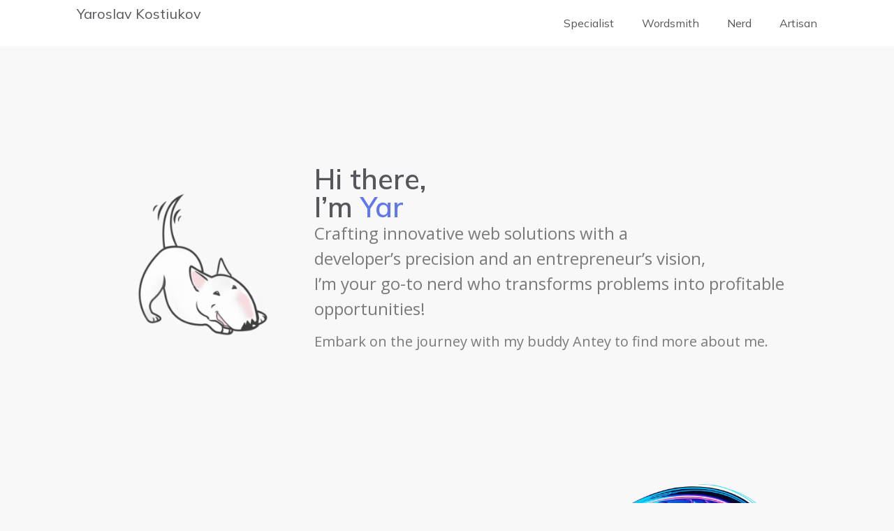

--- FILE ---
content_type: text/html; charset=UTF-8
request_url: https://yarko.ca/
body_size: 17183
content:
<!doctype html>
<html lang="en-GB">
<head>
	<meta charset="UTF-8">
	<meta name="viewport" content="width=device-width, initial-scale=1">
	<link rel="profile" href="https://gmpg.org/xfn/11">
	<title>Yaroslav Kostiukov</title>
<meta name='robots' content='max-image-preview:large' />
	<style>img:is([sizes="auto" i], [sizes^="auto," i]) { contain-intrinsic-size: 3000px 1500px }</style>
	<link rel="alternate" type="application/rss+xml" title="Yaroslav Kostiukov &raquo; Feed" href="https://yarko.ca/feed/" />
<link rel="alternate" type="application/rss+xml" title="Yaroslav Kostiukov &raquo; Comments Feed" href="https://yarko.ca/comments/feed/" />
<script>
window._wpemojiSettings = {"baseUrl":"https:\/\/s.w.org\/images\/core\/emoji\/16.0.1\/72x72\/","ext":".png","svgUrl":"https:\/\/s.w.org\/images\/core\/emoji\/16.0.1\/svg\/","svgExt":".svg","source":{"concatemoji":"https:\/\/yarko.ca\/wp-includes\/js\/wp-emoji-release.min.js?ver=6.8.3"}};
/*! This file is auto-generated */
!function(s,n){var o,i,e;function c(e){try{var t={supportTests:e,timestamp:(new Date).valueOf()};sessionStorage.setItem(o,JSON.stringify(t))}catch(e){}}function p(e,t,n){e.clearRect(0,0,e.canvas.width,e.canvas.height),e.fillText(t,0,0);var t=new Uint32Array(e.getImageData(0,0,e.canvas.width,e.canvas.height).data),a=(e.clearRect(0,0,e.canvas.width,e.canvas.height),e.fillText(n,0,0),new Uint32Array(e.getImageData(0,0,e.canvas.width,e.canvas.height).data));return t.every(function(e,t){return e===a[t]})}function u(e,t){e.clearRect(0,0,e.canvas.width,e.canvas.height),e.fillText(t,0,0);for(var n=e.getImageData(16,16,1,1),a=0;a<n.data.length;a++)if(0!==n.data[a])return!1;return!0}function f(e,t,n,a){switch(t){case"flag":return n(e,"\ud83c\udff3\ufe0f\u200d\u26a7\ufe0f","\ud83c\udff3\ufe0f\u200b\u26a7\ufe0f")?!1:!n(e,"\ud83c\udde8\ud83c\uddf6","\ud83c\udde8\u200b\ud83c\uddf6")&&!n(e,"\ud83c\udff4\udb40\udc67\udb40\udc62\udb40\udc65\udb40\udc6e\udb40\udc67\udb40\udc7f","\ud83c\udff4\u200b\udb40\udc67\u200b\udb40\udc62\u200b\udb40\udc65\u200b\udb40\udc6e\u200b\udb40\udc67\u200b\udb40\udc7f");case"emoji":return!a(e,"\ud83e\udedf")}return!1}function g(e,t,n,a){var r="undefined"!=typeof WorkerGlobalScope&&self instanceof WorkerGlobalScope?new OffscreenCanvas(300,150):s.createElement("canvas"),o=r.getContext("2d",{willReadFrequently:!0}),i=(o.textBaseline="top",o.font="600 32px Arial",{});return e.forEach(function(e){i[e]=t(o,e,n,a)}),i}function t(e){var t=s.createElement("script");t.src=e,t.defer=!0,s.head.appendChild(t)}"undefined"!=typeof Promise&&(o="wpEmojiSettingsSupports",i=["flag","emoji"],n.supports={everything:!0,everythingExceptFlag:!0},e=new Promise(function(e){s.addEventListener("DOMContentLoaded",e,{once:!0})}),new Promise(function(t){var n=function(){try{var e=JSON.parse(sessionStorage.getItem(o));if("object"==typeof e&&"number"==typeof e.timestamp&&(new Date).valueOf()<e.timestamp+604800&&"object"==typeof e.supportTests)return e.supportTests}catch(e){}return null}();if(!n){if("undefined"!=typeof Worker&&"undefined"!=typeof OffscreenCanvas&&"undefined"!=typeof URL&&URL.createObjectURL&&"undefined"!=typeof Blob)try{var e="postMessage("+g.toString()+"("+[JSON.stringify(i),f.toString(),p.toString(),u.toString()].join(",")+"));",a=new Blob([e],{type:"text/javascript"}),r=new Worker(URL.createObjectURL(a),{name:"wpTestEmojiSupports"});return void(r.onmessage=function(e){c(n=e.data),r.terminate(),t(n)})}catch(e){}c(n=g(i,f,p,u))}t(n)}).then(function(e){for(var t in e)n.supports[t]=e[t],n.supports.everything=n.supports.everything&&n.supports[t],"flag"!==t&&(n.supports.everythingExceptFlag=n.supports.everythingExceptFlag&&n.supports[t]);n.supports.everythingExceptFlag=n.supports.everythingExceptFlag&&!n.supports.flag,n.DOMReady=!1,n.readyCallback=function(){n.DOMReady=!0}}).then(function(){return e}).then(function(){var e;n.supports.everything||(n.readyCallback(),(e=n.source||{}).concatemoji?t(e.concatemoji):e.wpemoji&&e.twemoji&&(t(e.twemoji),t(e.wpemoji)))}))}((window,document),window._wpemojiSettings);
</script>

<style id='wp-emoji-styles-inline-css'>

	img.wp-smiley, img.emoji {
		display: inline !important;
		border: none !important;
		box-shadow: none !important;
		height: 1em !important;
		width: 1em !important;
		margin: 0 0.07em !important;
		vertical-align: -0.1em !important;
		background: none !important;
		padding: 0 !important;
	}
</style>
<style id='classic-theme-styles-inline-css'>
/*! This file is auto-generated */
.wp-block-button__link{color:#fff;background-color:#32373c;border-radius:9999px;box-shadow:none;text-decoration:none;padding:calc(.667em + 2px) calc(1.333em + 2px);font-size:1.125em}.wp-block-file__button{background:#32373c;color:#fff;text-decoration:none}
</style>
<style id='global-styles-inline-css'>
:root{--wp--preset--aspect-ratio--square: 1;--wp--preset--aspect-ratio--4-3: 4/3;--wp--preset--aspect-ratio--3-4: 3/4;--wp--preset--aspect-ratio--3-2: 3/2;--wp--preset--aspect-ratio--2-3: 2/3;--wp--preset--aspect-ratio--16-9: 16/9;--wp--preset--aspect-ratio--9-16: 9/16;--wp--preset--color--black: #000000;--wp--preset--color--cyan-bluish-gray: #abb8c3;--wp--preset--color--white: #ffffff;--wp--preset--color--pale-pink: #f78da7;--wp--preset--color--vivid-red: #cf2e2e;--wp--preset--color--luminous-vivid-orange: #ff6900;--wp--preset--color--luminous-vivid-amber: #fcb900;--wp--preset--color--light-green-cyan: #7bdcb5;--wp--preset--color--vivid-green-cyan: #00d084;--wp--preset--color--pale-cyan-blue: #8ed1fc;--wp--preset--color--vivid-cyan-blue: #0693e3;--wp--preset--color--vivid-purple: #9b51e0;--wp--preset--gradient--vivid-cyan-blue-to-vivid-purple: linear-gradient(135deg,rgba(6,147,227,1) 0%,rgb(155,81,224) 100%);--wp--preset--gradient--light-green-cyan-to-vivid-green-cyan: linear-gradient(135deg,rgb(122,220,180) 0%,rgb(0,208,130) 100%);--wp--preset--gradient--luminous-vivid-amber-to-luminous-vivid-orange: linear-gradient(135deg,rgba(252,185,0,1) 0%,rgba(255,105,0,1) 100%);--wp--preset--gradient--luminous-vivid-orange-to-vivid-red: linear-gradient(135deg,rgba(255,105,0,1) 0%,rgb(207,46,46) 100%);--wp--preset--gradient--very-light-gray-to-cyan-bluish-gray: linear-gradient(135deg,rgb(238,238,238) 0%,rgb(169,184,195) 100%);--wp--preset--gradient--cool-to-warm-spectrum: linear-gradient(135deg,rgb(74,234,220) 0%,rgb(151,120,209) 20%,rgb(207,42,186) 40%,rgb(238,44,130) 60%,rgb(251,105,98) 80%,rgb(254,248,76) 100%);--wp--preset--gradient--blush-light-purple: linear-gradient(135deg,rgb(255,206,236) 0%,rgb(152,150,240) 100%);--wp--preset--gradient--blush-bordeaux: linear-gradient(135deg,rgb(254,205,165) 0%,rgb(254,45,45) 50%,rgb(107,0,62) 100%);--wp--preset--gradient--luminous-dusk: linear-gradient(135deg,rgb(255,203,112) 0%,rgb(199,81,192) 50%,rgb(65,88,208) 100%);--wp--preset--gradient--pale-ocean: linear-gradient(135deg,rgb(255,245,203) 0%,rgb(182,227,212) 50%,rgb(51,167,181) 100%);--wp--preset--gradient--electric-grass: linear-gradient(135deg,rgb(202,248,128) 0%,rgb(113,206,126) 100%);--wp--preset--gradient--midnight: linear-gradient(135deg,rgb(2,3,129) 0%,rgb(40,116,252) 100%);--wp--preset--font-size--small: 13px;--wp--preset--font-size--medium: 20px;--wp--preset--font-size--large: 36px;--wp--preset--font-size--x-large: 42px;--wp--preset--spacing--20: 0.44rem;--wp--preset--spacing--30: 0.67rem;--wp--preset--spacing--40: 1rem;--wp--preset--spacing--50: 1.5rem;--wp--preset--spacing--60: 2.25rem;--wp--preset--spacing--70: 3.38rem;--wp--preset--spacing--80: 5.06rem;--wp--preset--shadow--natural: 6px 6px 9px rgba(0, 0, 0, 0.2);--wp--preset--shadow--deep: 12px 12px 50px rgba(0, 0, 0, 0.4);--wp--preset--shadow--sharp: 6px 6px 0px rgba(0, 0, 0, 0.2);--wp--preset--shadow--outlined: 6px 6px 0px -3px rgba(255, 255, 255, 1), 6px 6px rgba(0, 0, 0, 1);--wp--preset--shadow--crisp: 6px 6px 0px rgba(0, 0, 0, 1);}:where(.is-layout-flex){gap: 0.5em;}:where(.is-layout-grid){gap: 0.5em;}body .is-layout-flex{display: flex;}.is-layout-flex{flex-wrap: wrap;align-items: center;}.is-layout-flex > :is(*, div){margin: 0;}body .is-layout-grid{display: grid;}.is-layout-grid > :is(*, div){margin: 0;}:where(.wp-block-columns.is-layout-flex){gap: 2em;}:where(.wp-block-columns.is-layout-grid){gap: 2em;}:where(.wp-block-post-template.is-layout-flex){gap: 1.25em;}:where(.wp-block-post-template.is-layout-grid){gap: 1.25em;}.has-black-color{color: var(--wp--preset--color--black) !important;}.has-cyan-bluish-gray-color{color: var(--wp--preset--color--cyan-bluish-gray) !important;}.has-white-color{color: var(--wp--preset--color--white) !important;}.has-pale-pink-color{color: var(--wp--preset--color--pale-pink) !important;}.has-vivid-red-color{color: var(--wp--preset--color--vivid-red) !important;}.has-luminous-vivid-orange-color{color: var(--wp--preset--color--luminous-vivid-orange) !important;}.has-luminous-vivid-amber-color{color: var(--wp--preset--color--luminous-vivid-amber) !important;}.has-light-green-cyan-color{color: var(--wp--preset--color--light-green-cyan) !important;}.has-vivid-green-cyan-color{color: var(--wp--preset--color--vivid-green-cyan) !important;}.has-pale-cyan-blue-color{color: var(--wp--preset--color--pale-cyan-blue) !important;}.has-vivid-cyan-blue-color{color: var(--wp--preset--color--vivid-cyan-blue) !important;}.has-vivid-purple-color{color: var(--wp--preset--color--vivid-purple) !important;}.has-black-background-color{background-color: var(--wp--preset--color--black) !important;}.has-cyan-bluish-gray-background-color{background-color: var(--wp--preset--color--cyan-bluish-gray) !important;}.has-white-background-color{background-color: var(--wp--preset--color--white) !important;}.has-pale-pink-background-color{background-color: var(--wp--preset--color--pale-pink) !important;}.has-vivid-red-background-color{background-color: var(--wp--preset--color--vivid-red) !important;}.has-luminous-vivid-orange-background-color{background-color: var(--wp--preset--color--luminous-vivid-orange) !important;}.has-luminous-vivid-amber-background-color{background-color: var(--wp--preset--color--luminous-vivid-amber) !important;}.has-light-green-cyan-background-color{background-color: var(--wp--preset--color--light-green-cyan) !important;}.has-vivid-green-cyan-background-color{background-color: var(--wp--preset--color--vivid-green-cyan) !important;}.has-pale-cyan-blue-background-color{background-color: var(--wp--preset--color--pale-cyan-blue) !important;}.has-vivid-cyan-blue-background-color{background-color: var(--wp--preset--color--vivid-cyan-blue) !important;}.has-vivid-purple-background-color{background-color: var(--wp--preset--color--vivid-purple) !important;}.has-black-border-color{border-color: var(--wp--preset--color--black) !important;}.has-cyan-bluish-gray-border-color{border-color: var(--wp--preset--color--cyan-bluish-gray) !important;}.has-white-border-color{border-color: var(--wp--preset--color--white) !important;}.has-pale-pink-border-color{border-color: var(--wp--preset--color--pale-pink) !important;}.has-vivid-red-border-color{border-color: var(--wp--preset--color--vivid-red) !important;}.has-luminous-vivid-orange-border-color{border-color: var(--wp--preset--color--luminous-vivid-orange) !important;}.has-luminous-vivid-amber-border-color{border-color: var(--wp--preset--color--luminous-vivid-amber) !important;}.has-light-green-cyan-border-color{border-color: var(--wp--preset--color--light-green-cyan) !important;}.has-vivid-green-cyan-border-color{border-color: var(--wp--preset--color--vivid-green-cyan) !important;}.has-pale-cyan-blue-border-color{border-color: var(--wp--preset--color--pale-cyan-blue) !important;}.has-vivid-cyan-blue-border-color{border-color: var(--wp--preset--color--vivid-cyan-blue) !important;}.has-vivid-purple-border-color{border-color: var(--wp--preset--color--vivid-purple) !important;}.has-vivid-cyan-blue-to-vivid-purple-gradient-background{background: var(--wp--preset--gradient--vivid-cyan-blue-to-vivid-purple) !important;}.has-light-green-cyan-to-vivid-green-cyan-gradient-background{background: var(--wp--preset--gradient--light-green-cyan-to-vivid-green-cyan) !important;}.has-luminous-vivid-amber-to-luminous-vivid-orange-gradient-background{background: var(--wp--preset--gradient--luminous-vivid-amber-to-luminous-vivid-orange) !important;}.has-luminous-vivid-orange-to-vivid-red-gradient-background{background: var(--wp--preset--gradient--luminous-vivid-orange-to-vivid-red) !important;}.has-very-light-gray-to-cyan-bluish-gray-gradient-background{background: var(--wp--preset--gradient--very-light-gray-to-cyan-bluish-gray) !important;}.has-cool-to-warm-spectrum-gradient-background{background: var(--wp--preset--gradient--cool-to-warm-spectrum) !important;}.has-blush-light-purple-gradient-background{background: var(--wp--preset--gradient--blush-light-purple) !important;}.has-blush-bordeaux-gradient-background{background: var(--wp--preset--gradient--blush-bordeaux) !important;}.has-luminous-dusk-gradient-background{background: var(--wp--preset--gradient--luminous-dusk) !important;}.has-pale-ocean-gradient-background{background: var(--wp--preset--gradient--pale-ocean) !important;}.has-electric-grass-gradient-background{background: var(--wp--preset--gradient--electric-grass) !important;}.has-midnight-gradient-background{background: var(--wp--preset--gradient--midnight) !important;}.has-small-font-size{font-size: var(--wp--preset--font-size--small) !important;}.has-medium-font-size{font-size: var(--wp--preset--font-size--medium) !important;}.has-large-font-size{font-size: var(--wp--preset--font-size--large) !important;}.has-x-large-font-size{font-size: var(--wp--preset--font-size--x-large) !important;}
:where(.wp-block-post-template.is-layout-flex){gap: 1.25em;}:where(.wp-block-post-template.is-layout-grid){gap: 1.25em;}
:where(.wp-block-columns.is-layout-flex){gap: 2em;}:where(.wp-block-columns.is-layout-grid){gap: 2em;}
:root :where(.wp-block-pullquote){font-size: 1.5em;line-height: 1.6;}
</style>
<link rel='stylesheet' id='hello-elementor-css' href='https://yarko.ca/wp-content/themes/hello-elementor/style.min.css?ver=2.9.0' media='all' />
<link rel='stylesheet' id='hello-elementor-theme-style-css' href='https://yarko.ca/wp-content/themes/hello-elementor/theme.min.css?ver=2.9.0' media='all' />
<link rel='stylesheet' id='elementor-frontend-css' href='https://yarko.ca/wp-content/plugins/elementor/assets/css/frontend.min.css?ver=3.32.4' media='all' />
<link rel='stylesheet' id='elementor-post-6-css' href='https://yarko.ca/wp-content/uploads/elementor/css/post-6.css?ver=1763007231' media='all' />
<link rel='stylesheet' id='widget-heading-css' href='https://yarko.ca/wp-content/plugins/elementor/assets/css/widget-heading.min.css?ver=3.32.4' media='all' />
<link rel='stylesheet' id='widget-nav-menu-css' href='https://yarko.ca/wp-content/plugins/elementor-pro/assets/css/widget-nav-menu.min.css?ver=3.32.2' media='all' />
<link rel='stylesheet' id='widget-image-css' href='https://yarko.ca/wp-content/plugins/elementor/assets/css/widget-image.min.css?ver=3.32.4' media='all' />
<link rel='stylesheet' id='widget-menu-anchor-css' href='https://yarko.ca/wp-content/plugins/elementor/assets/css/widget-menu-anchor.min.css?ver=3.32.4' media='all' />
<link rel='stylesheet' id='widget-form-css' href='https://yarko.ca/wp-content/plugins/elementor-pro/assets/css/widget-form.min.css?ver=3.32.2' media='all' />
<link rel='stylesheet' id='elementor-post-8-css' href='https://yarko.ca/wp-content/uploads/elementor/css/post-8.css?ver=1763007232' media='all' />
<link rel='stylesheet' id='elementor-post-52-css' href='https://yarko.ca/wp-content/uploads/elementor/css/post-52.css?ver=1763007232' media='all' />
<link rel='stylesheet' id='elementor-post-165-css' href='https://yarko.ca/wp-content/uploads/elementor/css/post-165.css?ver=1763007232' media='all' />
<link rel='stylesheet' id='eael-general-css' href='https://yarko.ca/wp-content/plugins/essential-addons-for-elementor-lite/assets/front-end/css/view/general.min.css?ver=6.3.3' media='all' />
<link rel='stylesheet' id='elementor-gf-roboto-css' href='https://fonts.googleapis.com/css?family=Roboto:100,100italic,200,200italic,300,300italic,400,400italic,500,500italic,600,600italic,700,700italic,800,800italic,900,900italic&#038;display=swap' media='all' />
<link rel='stylesheet' id='elementor-gf-robotoslab-css' href='https://fonts.googleapis.com/css?family=Roboto+Slab:100,100italic,200,200italic,300,300italic,400,400italic,500,500italic,600,600italic,700,700italic,800,800italic,900,900italic&#038;display=swap' media='all' />
<link rel='stylesheet' id='elementor-gf-opensans-css' href='https://fonts.googleapis.com/css?family=Open+Sans:100,100italic,200,200italic,300,300italic,400,400italic,500,500italic,600,600italic,700,700italic,800,800italic,900,900italic&#038;display=swap' media='all' />
<link rel='stylesheet' id='elementor-gf-mulish-css' href='https://fonts.googleapis.com/css?family=Mulish:100,100italic,200,200italic,300,300italic,400,400italic,500,500italic,600,600italic,700,700italic,800,800italic,900,900italic&#038;display=swap' media='all' />
<script src="https://yarko.ca/wp-includes/js/jquery/jquery.min.js?ver=3.7.1" id="jquery-core-js"></script>
<script src="https://yarko.ca/wp-includes/js/jquery/jquery-migrate.min.js?ver=3.4.1" id="jquery-migrate-js"></script>
<link rel="https://api.w.org/" href="https://yarko.ca/wp-json/" /><link rel="alternate" title="JSON" type="application/json" href="https://yarko.ca/wp-json/wp/v2/pages/8" /><link rel="EditURI" type="application/rsd+xml" title="RSD" href="https://yarko.ca/xmlrpc.php?rsd" />
<meta name="generator" content="WordPress 6.8.3" />
<link rel="canonical" href="https://yarko.ca/" />
<link rel='shortlink' href='https://yarko.ca/' />
<link rel="alternate" title="oEmbed (JSON)" type="application/json+oembed" href="https://yarko.ca/wp-json/oembed/1.0/embed?url=https%3A%2F%2Fyarko.ca%2F" />
<link rel="alternate" title="oEmbed (XML)" type="text/xml+oembed" href="https://yarko.ca/wp-json/oembed/1.0/embed?url=https%3A%2F%2Fyarko.ca%2F&#038;format=xml" />
<meta name="generator" content="Elementor 3.32.4; features: e_font_icon_svg, additional_custom_breakpoints; settings: css_print_method-external, google_font-enabled, font_display-swap">
			<style>
				.e-con.e-parent:nth-of-type(n+4):not(.e-lazyloaded):not(.e-no-lazyload),
				.e-con.e-parent:nth-of-type(n+4):not(.e-lazyloaded):not(.e-no-lazyload) * {
					background-image: none !important;
				}
				@media screen and (max-height: 1024px) {
					.e-con.e-parent:nth-of-type(n+3):not(.e-lazyloaded):not(.e-no-lazyload),
					.e-con.e-parent:nth-of-type(n+3):not(.e-lazyloaded):not(.e-no-lazyload) * {
						background-image: none !important;
					}
				}
				@media screen and (max-height: 640px) {
					.e-con.e-parent:nth-of-type(n+2):not(.e-lazyloaded):not(.e-no-lazyload),
					.e-con.e-parent:nth-of-type(n+2):not(.e-lazyloaded):not(.e-no-lazyload) * {
						background-image: none !important;
					}
				}
			</style>
			</head>
<body class="home wp-singular page-template-default page page-id-8 wp-theme-hello-elementor elementor-default elementor-kit-6 elementor-page elementor-page-8">


<a class="skip-link screen-reader-text" href="#content">Skip to content</a>

		<header data-elementor-type="header" data-elementor-id="52" class="elementor elementor-52 elementor-location-header" data-elementor-post-type="elementor_library">
			<div data-particle_enable="false" data-particle-mobile-disabled="false" class="elementor-element elementor-element-bec3ee5 e-con-full e-flex e-con e-parent" data-id="bec3ee5" data-element_type="container" data-settings="{&quot;background_background&quot;:&quot;classic&quot;}">
		<div data-particle_enable="false" data-particle-mobile-disabled="false" class="elementor-element elementor-element-66c76e9 e-con-full e-flex e-con e-child" data-id="66c76e9" data-element_type="container">
				<div class="elementor-element elementor-element-14e0c25 elementor-widget elementor-widget-heading" data-id="14e0c25" data-element_type="widget" data-widget_type="heading.default">
					<h2 class="elementor-heading-title elementor-size-default"><a href="https://yarko.ca">Yaroslav Kostiukov</a></h2>				</div>
				</div>
		<div data-particle_enable="false" data-particle-mobile-disabled="false" class="elementor-element elementor-element-de149ed e-con-full elementor-hidden-mobile e-flex e-con e-child" data-id="de149ed" data-element_type="container">
				</div>
		<div data-particle_enable="false" data-particle-mobile-disabled="false" class="elementor-element elementor-element-3aba2b2 e-flex e-con-boxed e-con e-child" data-id="3aba2b2" data-element_type="container">
					<div class="e-con-inner">
				<div class="elementor-element elementor-element-46dfdea elementor-nav-menu--dropdown-none elementor-widget elementor-widget-nav-menu" data-id="46dfdea" data-element_type="widget" data-settings="{&quot;layout&quot;:&quot;horizontal&quot;,&quot;submenu_icon&quot;:{&quot;value&quot;:&quot;&lt;svg aria-hidden=\&quot;true\&quot; class=\&quot;e-font-icon-svg e-fas-caret-down\&quot; viewBox=\&quot;0 0 320 512\&quot; xmlns=\&quot;http:\/\/www.w3.org\/2000\/svg\&quot;&gt;&lt;path d=\&quot;M31.3 192h257.3c17.8 0 26.7 21.5 14.1 34.1L174.1 354.8c-7.8 7.8-20.5 7.8-28.3 0L17.2 226.1C4.6 213.5 13.5 192 31.3 192z\&quot;&gt;&lt;\/path&gt;&lt;\/svg&gt;&quot;,&quot;library&quot;:&quot;fa-solid&quot;}}" data-widget_type="nav-menu.default">
								<nav aria-label="Menu" class="elementor-nav-menu--main elementor-nav-menu__container elementor-nav-menu--layout-horizontal e--pointer-underline e--animation-fade">
				<ul id="menu-1-46dfdea" class="elementor-nav-menu"><li class="menu-item menu-item-type-post_type menu-item-object-page menu-item-19"><a href="https://yarko.ca/specialist/" class="elementor-item">Specialist</a></li>
<li class="menu-item menu-item-type-post_type menu-item-object-page menu-item-18"><a href="https://yarko.ca/blogsmith/" class="elementor-item">Wordsmith</a></li>
<li class="menu-item menu-item-type-post_type menu-item-object-page menu-item-17"><a href="https://yarko.ca/nerd/" class="elementor-item">Nerd</a></li>
<li class="menu-item menu-item-type-custom menu-item-object-custom current-menu-item current_page_item menu-item-home menu-item-298"><a href="https://yarko.ca/#artisan" aria-current="page" class="elementor-item elementor-item-anchor">Artisan</a></li>
</ul>			</nav>
						<nav class="elementor-nav-menu--dropdown elementor-nav-menu__container" aria-hidden="true">
				<ul id="menu-2-46dfdea" class="elementor-nav-menu"><li class="menu-item menu-item-type-post_type menu-item-object-page menu-item-19"><a href="https://yarko.ca/specialist/" class="elementor-item" tabindex="-1">Specialist</a></li>
<li class="menu-item menu-item-type-post_type menu-item-object-page menu-item-18"><a href="https://yarko.ca/blogsmith/" class="elementor-item" tabindex="-1">Wordsmith</a></li>
<li class="menu-item menu-item-type-post_type menu-item-object-page menu-item-17"><a href="https://yarko.ca/nerd/" class="elementor-item" tabindex="-1">Nerd</a></li>
<li class="menu-item menu-item-type-custom menu-item-object-custom current-menu-item current_page_item menu-item-home menu-item-298"><a href="https://yarko.ca/#artisan" aria-current="page" class="elementor-item elementor-item-anchor" tabindex="-1">Artisan</a></li>
</ul>			</nav>
						</div>
					</div>
				</div>
				</div>
				</header>
		
<main id="content" class="site-main post-8 page type-page status-publish hentry">

	
	<div class="page-content">
				<div data-elementor-type="wp-post" data-elementor-id="8" class="elementor elementor-8" data-elementor-post-type="page">
				<div data-particle_enable="false" data-particle-mobile-disabled="false" class="elementor-element elementor-element-c375573 e-flex e-con-boxed e-con e-parent" data-id="c375573" data-element_type="container">
					<div class="e-con-inner">
		<div data-particle_enable="false" data-particle-mobile-disabled="false" class="elementor-element elementor-element-3c38b91 e-flex e-con-boxed e-con e-child" data-id="3c38b91" data-element_type="container">
					<div class="e-con-inner">
		<div data-particle_enable="false" data-particle-mobile-disabled="false" class="elementor-element elementor-element-10471e1 e-con-full e-flex e-con e-child" data-id="10471e1" data-element_type="container">
				<div class="elementor-element elementor-element-0eee35d elementor-widget__width-initial elementor-widget elementor-widget-image" data-id="0eee35d" data-element_type="widget" data-widget_type="image.default">
															<img fetchpriority="high" decoding="async" width="340" height="271" src="https://yarko.ca/wp-content/uploads/2023/12/Antey2.png" class="attachment-large size-large wp-image-94" alt="" srcset="https://yarko.ca/wp-content/uploads/2023/12/Antey2.png 340w, https://yarko.ca/wp-content/uploads/2023/12/Antey2-300x239.png 300w" sizes="(max-width: 340px) 100vw, 340px" />															</div>
				</div>
		<div data-particle_enable="false" data-particle-mobile-disabled="false" class="elementor-element elementor-element-18f4c09 e-flex e-con-boxed e-con e-child" data-id="18f4c09" data-element_type="container">
					<div class="e-con-inner">
				<div class="elementor-element elementor-element-c9ba7b4 elementor-widget elementor-widget-text-editor" data-id="c9ba7b4" data-element_type="widget" data-widget_type="text-editor.default">
									<h1 class="elementor-heading-title elementor-size-default elementor-inline-editing pen" style="font-family: Mulish, sans-serif; font-weight: 600;" data-elementor-setting-key="title" data-pen-placeholder="Type Here...">Hi there,<br />I&#8217;m <span class="yarko__hero-highlight">Yar</span></h1>								</div>
				<div class="elementor-element elementor-element-8ca6e2b elementor-widget elementor-widget-text-editor" data-id="8ca6e2b" data-element_type="widget" data-widget_type="text-editor.default">
									<p>Crafting innovative web solutions with a<br />developer’s precision and an entrepreneur’s vision, <br />I’m your go-to nerd who transforms problems into profitable opportunities!</p>								</div>
				<div class="elementor-element elementor-element-9b6dcfb elementor-widget elementor-widget-text-editor" data-id="9b6dcfb" data-element_type="widget" data-widget_type="text-editor.default">
									<p>Embark on the journey with my buddy Antey to find more about me.</p>								</div>
					</div>
				</div>
					</div>
				</div>
		<div data-particle_enable="false" data-particle-mobile-disabled="false" class="elementor-element elementor-element-3967ffb e-flex e-con-boxed e-con e-child" data-id="3967ffb" data-element_type="container">
					<div class="e-con-inner">
				<div class="elementor-element elementor-element-3e96613 elementor-absolute elementor-widget elementor-widget-menu-anchor" data-id="3e96613" data-element_type="widget" data-settings="{&quot;_position&quot;:&quot;absolute&quot;}" data-widget_type="menu-anchor.default">
							<div class="elementor-menu-anchor" id="specialist"></div>
						</div>
		<div data-particle_enable="false" data-particle-mobile-disabled="false" class="elementor-element elementor-element-93a3e95 e-con-full e-flex e-con e-child" data-id="93a3e95" data-element_type="container">
				<div class="elementor-element elementor-element-a22c326 elementor-widget__width-initial elementor-widget elementor-widget-image" data-id="a22c326" data-element_type="widget" data-widget_type="image.default">
															<img decoding="async" width="800" height="800" src="https://yarko.ca/wp-content/uploads/2023/11/cybernetic_brain_noBG.png" class="attachment-large size-large wp-image-44" alt="" srcset="https://yarko.ca/wp-content/uploads/2023/11/cybernetic_brain_noBG.png 1024w, https://yarko.ca/wp-content/uploads/2023/11/cybernetic_brain_noBG-300x300.png 300w, https://yarko.ca/wp-content/uploads/2023/11/cybernetic_brain_noBG-150x150.png 150w, https://yarko.ca/wp-content/uploads/2023/11/cybernetic_brain_noBG-768x768.png 768w" sizes="(max-width: 800px) 100vw, 800px" />															</div>
				</div>
		<div data-particle_enable="false" data-particle-mobile-disabled="false" class="elementor-element elementor-element-24472a8 e-flex e-con-boxed e-con e-child" data-id="24472a8" data-element_type="container">
					<div class="e-con-inner">
				<div class="elementor-element elementor-element-645e1db elementor-widget elementor-widget-text-editor" data-id="645e1db" data-element_type="widget" data-widget_type="text-editor.default">
									<h2 class="elementor-heading-title elementor-size-default elementor-inline-editing pen" style="font-family: Mulish, sans-serif; font-weight: 600;" data-elementor-setting-key="title" data-pen-placeholder="Type Here...">Specialist</h2>								</div>
				<div class="elementor-element elementor-element-4d38cdc elementor-widget elementor-widget-text-editor" data-id="4d38cdc" data-element_type="widget" data-widget_type="text-editor.default">
									<p>Synthesis of tech-savvy intelligence and dynamic business insight, all encapsulated in a career of creative problem resolution</p>								</div>
				<div class="elementor-element elementor-element-0a5411b elementor-widget elementor-widget-button" data-id="0a5411b" data-element_type="widget" data-widget_type="button.default">
										<a class="elementor-button elementor-button-link elementor-size-md" href="https://yarko.ca/specialist/">
						<span class="elementor-button-content-wrapper">
									<span class="elementor-button-text">Connect with Me</span>
					</span>
					</a>
								</div>
					</div>
				</div>
					</div>
				</div>
		<div data-particle_enable="false" data-particle-mobile-disabled="false" class="elementor-element elementor-element-c750a21 e-flex e-con-boxed e-con e-child" data-id="c750a21" data-element_type="container">
					<div class="e-con-inner">
				<div class="elementor-element elementor-element-72b9149 elementor-absolute elementor-widget elementor-widget-menu-anchor" data-id="72b9149" data-element_type="widget" data-settings="{&quot;_position&quot;:&quot;absolute&quot;}" data-widget_type="menu-anchor.default">
							<div class="elementor-menu-anchor" id="wordsmith"></div>
						</div>
		<div data-particle_enable="false" data-particle-mobile-disabled="false" class="elementor-element elementor-element-83f9b1a e-con-full e-flex e-con e-child" data-id="83f9b1a" data-element_type="container">
				<div class="elementor-element elementor-element-774eac6 elementor-widget__width-initial e-transform elementor-widget elementor-widget-image" data-id="774eac6" data-element_type="widget" data-settings="{&quot;_transform_flipX_effect&quot;:&quot;transform&quot;}" data-widget_type="image.default">
															<img decoding="async" width="800" height="800" src="https://yarko.ca/wp-content/uploads/2023/12/blogsmith_noBG.png" class="attachment-large size-large wp-image-89" alt="" srcset="https://yarko.ca/wp-content/uploads/2023/12/blogsmith_noBG.png 1024w, https://yarko.ca/wp-content/uploads/2023/12/blogsmith_noBG-300x300.png 300w, https://yarko.ca/wp-content/uploads/2023/12/blogsmith_noBG-150x150.png 150w, https://yarko.ca/wp-content/uploads/2023/12/blogsmith_noBG-768x768.png 768w" sizes="(max-width: 800px) 100vw, 800px" />															</div>
				</div>
		<div data-particle_enable="false" data-particle-mobile-disabled="false" class="elementor-element elementor-element-8a5700f e-flex e-con-boxed e-con e-child" data-id="8a5700f" data-element_type="container">
					<div class="e-con-inner">
				<div class="elementor-element elementor-element-0ad945e elementor-widget elementor-widget-text-editor" data-id="0ad945e" data-element_type="widget" data-widget_type="text-editor.default">
									<h2 class="elementor-heading-title elementor-size-default elementor-inline-editing pen" style="font-family: Mulish, sans-serif; font-weight: 600;" data-elementor-setting-key="title" data-pen-placeholder="Type Here...">Wordsmith</h2>								</div>
				<div class="elementor-element elementor-element-da6e48b elementor-widget elementor-widget-text-editor" data-id="da6e48b" data-element_type="widget" data-widget_type="text-editor.default">
									<p>With cutting-edge tech and entrepreneurial spirit at the core, I provide a unique lens on the dynamic digital world.</p>								</div>
				<div class="elementor-element elementor-element-31ab7bc elementor-widget elementor-widget-button" data-id="31ab7bc" data-element_type="widget" data-widget_type="button.default">
										<a class="elementor-button elementor-button-link elementor-size-md" href="https://yarko.ca/blogsmith/">
						<span class="elementor-button-content-wrapper">
									<span class="elementor-button-text">Read my Thoughts</span>
					</span>
					</a>
								</div>
					</div>
				</div>
					</div>
				</div>
		<div data-particle_enable="false" data-particle-mobile-disabled="false" class="elementor-element elementor-element-f09096e e-flex e-con-boxed e-con e-child" data-id="f09096e" data-element_type="container">
					<div class="e-con-inner">
		<div data-particle_enable="false" data-particle-mobile-disabled="false" class="elementor-element elementor-element-0bac869 e-con-full e-flex e-con e-child" data-id="0bac869" data-element_type="container">
				<div class="elementor-element elementor-element-96545ad elementor-widget__width-initial elementor-widget elementor-widget-image" data-id="96545ad" data-element_type="widget" data-widget_type="image.default">
															<img loading="lazy" decoding="async" width="800" height="800" src="https://yarko.ca/wp-content/uploads/2023/12/paint_explosion_noBG.png" class="attachment-large size-large wp-image-90" alt="" srcset="https://yarko.ca/wp-content/uploads/2023/12/paint_explosion_noBG.png 1024w, https://yarko.ca/wp-content/uploads/2023/12/paint_explosion_noBG-300x300.png 300w, https://yarko.ca/wp-content/uploads/2023/12/paint_explosion_noBG-150x150.png 150w, https://yarko.ca/wp-content/uploads/2023/12/paint_explosion_noBG-768x768.png 768w" sizes="(max-width: 800px) 100vw, 800px" />															</div>
				</div>
		<div data-particle_enable="false" data-particle-mobile-disabled="false" class="elementor-element elementor-element-1699271 e-flex e-con-boxed e-con e-child" data-id="1699271" data-element_type="container">
					<div class="e-con-inner">
				<div class="elementor-element elementor-element-9d77303 elementor-widget elementor-widget-text-editor" data-id="9d77303" data-element_type="widget" data-widget_type="text-editor.default">
									<h2 class="elementor-heading-title elementor-size-default elementor-inline-editing pen" style="font-family: Mulish, sans-serif; font-weight: 600;" data-elementor-setting-key="title" data-pen-placeholder="Type Here...">Nerd</h2>								</div>
				<div class="elementor-element elementor-element-43deb39 elementor-widget elementor-widget-text-editor" data-id="43deb39" data-element_type="widget" data-widget_type="text-editor.default">
									<p>Sanctuary of fantastical D&amp;D quests, the spellbinding allure of Magic: The Gathering, and the competitive thrill of esports</p>								</div>
				<div class="elementor-element elementor-element-0e5b6da elementor-widget elementor-widget-button" data-id="0e5b6da" data-element_type="widget" data-widget_type="button.default">
										<a class="elementor-button elementor-button-link elementor-size-md" href="https://yarko.ca/nerd/">
						<span class="elementor-button-content-wrapper">
									<span class="elementor-button-text">Explore the Worlds</span>
					</span>
					</a>
								</div>
					</div>
				</div>
					</div>
				</div>
		<div data-particle_enable="false" data-particle-mobile-disabled="false" class="elementor-element elementor-element-523c261 e-flex e-con-boxed e-con e-child" data-id="523c261" data-element_type="container">
					<div class="e-con-inner">
				<div class="elementor-element elementor-element-a81ee55 elementor-absolute elementor-widget elementor-widget-menu-anchor" data-id="a81ee55" data-element_type="widget" data-settings="{&quot;_position&quot;:&quot;absolute&quot;}" data-widget_type="menu-anchor.default">
							<div class="elementor-menu-anchor" id="artisan"></div>
						</div>
		<div data-particle_enable="false" data-particle-mobile-disabled="false" class="elementor-element elementor-element-9a40446 e-con-full e-flex e-con e-child" data-id="9a40446" data-element_type="container">
				<div class="elementor-element elementor-element-e942764 elementor-widget__width-initial elementor-widget elementor-widget-image" data-id="e942764" data-element_type="widget" data-widget_type="image.default">
															<img loading="lazy" decoding="async" width="800" height="800" src="https://yarko.ca/wp-content/uploads/2023/12/artisan_noBG.png" class="attachment-large size-large wp-image-88" alt="" srcset="https://yarko.ca/wp-content/uploads/2023/12/artisan_noBG.png 1024w, https://yarko.ca/wp-content/uploads/2023/12/artisan_noBG-300x300.png 300w, https://yarko.ca/wp-content/uploads/2023/12/artisan_noBG-150x150.png 150w, https://yarko.ca/wp-content/uploads/2023/12/artisan_noBG-768x768.png 768w" sizes="(max-width: 800px) 100vw, 800px" />															</div>
				</div>
		<div data-particle_enable="false" data-particle-mobile-disabled="false" class="elementor-element elementor-element-a53b97a e-flex e-con-boxed e-con e-child" data-id="a53b97a" data-element_type="container">
					<div class="e-con-inner">
				<div class="elementor-element elementor-element-b47167f elementor-widget elementor-widget-text-editor" data-id="b47167f" data-element_type="widget" data-widget_type="text-editor.default">
									<h2 class="elementor-heading-title elementor-size-default elementor-inline-editing pen" style="font-family: Mulish, sans-serif; font-weight: 600;" data-elementor-setting-key="title" data-pen-placeholder="Type Here...">Artisan</h2>								</div>
				<div class="elementor-element elementor-element-9dab9d1 elementor-widget elementor-widget-text-editor" data-id="9dab9d1" data-element_type="widget" data-widget_type="text-editor.default">
									<p>My agency provides bespoke web solutions, meticulously designed to empower your business in the ever-evolving digital marketplace</p>								</div>
				<div class="elementor-element elementor-element-7357d0b elementor-widget elementor-widget-button" data-id="7357d0b" data-element_type="widget" data-widget_type="button.default">
										<a class="elementor-button elementor-button-link elementor-size-md" href="https://yarko.dev/" target="_blank">
						<span class="elementor-button-content-wrapper">
									<span class="elementor-button-text">Work with Me</span>
					</span>
					</a>
								</div>
					</div>
				</div>
					</div>
				</div>
		<div data-particle_enable="false" data-particle-mobile-disabled="false" class="elementor-element elementor-element-867a9c6 elementor-hidden-desktop elementor-hidden-tablet elementor-hidden-mobile e-flex e-con-boxed e-con e-child" data-id="867a9c6" data-element_type="container">
					<div class="e-con-inner">
		<div data-particle_enable="false" data-particle-mobile-disabled="false" class="elementor-element elementor-element-d6a5c64 e-con-full e-flex e-con e-child" data-id="d6a5c64" data-element_type="container">
				<div class="elementor-element elementor-element-f00fe03 elementor-button-align-stretch elementor-widget elementor-widget-form" data-id="f00fe03" data-element_type="widget" data-settings="{&quot;step_next_label&quot;:&quot;Next&quot;,&quot;step_previous_label&quot;:&quot;Previous&quot;,&quot;button_width&quot;:&quot;100&quot;,&quot;step_type&quot;:&quot;number_text&quot;,&quot;step_icon_shape&quot;:&quot;circle&quot;}" data-widget_type="form.default">
							<form class="elementor-form" method="post" name="New Form" aria-label="New Form">
			<input type="hidden" name="post_id" value="8"/>
			<input type="hidden" name="form_id" value="f00fe03"/>
			<input type="hidden" name="referer_title" value="" />

							<input type="hidden" name="queried_id" value="8"/>
			
			<div class="elementor-form-fields-wrapper elementor-labels-above">
								<div class="elementor-field-type-text elementor-field-group elementor-column elementor-field-group-name elementor-col-100">
												<label for="form-field-name" class="elementor-field-label">
								Name							</label>
														<input size="1" type="text" name="form_fields[name]" id="form-field-name" class="elementor-field elementor-size-sm  elementor-field-textual" placeholder="Name">
											</div>
								<div class="elementor-field-type-email elementor-field-group elementor-column elementor-field-group-email elementor-col-100 elementor-field-required">
												<label for="form-field-email" class="elementor-field-label">
								Email							</label>
														<input size="1" type="email" name="form_fields[email]" id="form-field-email" class="elementor-field elementor-size-sm  elementor-field-textual" placeholder="Email" required="required">
											</div>
								<div class="elementor-field-group elementor-column elementor-field-type-submit elementor-col-100 e-form__buttons">
					<button class="elementor-button elementor-size-sm" type="submit">
						<span class="elementor-button-content-wrapper">
																						<span class="elementor-button-text">Send</span>
													</span>
					</button>
				</div>
			</div>
		</form>
						</div>
				</div>
		<div data-particle_enable="false" data-particle-mobile-disabled="false" class="elementor-element elementor-element-77043ce e-flex e-con-boxed e-con e-child" data-id="77043ce" data-element_type="container">
					<div class="e-con-inner">
				<div class="elementor-element elementor-element-af092f2 elementor-widget elementor-widget-text-editor" data-id="af092f2" data-element_type="widget" data-widget_type="text-editor.default">
									<p>I don’t do it often, but when I do — <br />you don’t want to miss it.</p>								</div>
				<div class="elementor-element elementor-element-ecd754b elementor-widget elementor-widget-text-editor" data-id="ecd754b" data-element_type="widget" data-widget_type="text-editor.default">
									<p>Subscribe to my newsletter</p>								</div>
					</div>
				</div>
					</div>
				</div>
					</div>
				</div>
				</div>
				<div class="post-tags">
					</div>
			</div>

	
</main>

			<footer data-elementor-type="footer" data-elementor-id="165" class="elementor elementor-165 elementor-location-footer" data-elementor-post-type="elementor_library">
			<div data-particle_enable="false" data-particle-mobile-disabled="false" class="elementor-element elementor-element-dfbf70a e-con-full e-flex e-con e-parent" data-id="dfbf70a" data-element_type="container">
		<div data-particle_enable="false" data-particle-mobile-disabled="false" class="elementor-element elementor-element-a2b2d65 e-flex e-con-boxed e-con e-child" data-id="a2b2d65" data-element_type="container">
					<div class="e-con-inner">
				<div class="elementor-element elementor-element-f4c594e elementor-nav-menu__align-center elementor-nav-menu--dropdown-none elementor-widget elementor-widget-nav-menu" data-id="f4c594e" data-element_type="widget" data-settings="{&quot;layout&quot;:&quot;horizontal&quot;,&quot;submenu_icon&quot;:{&quot;value&quot;:&quot;&lt;svg aria-hidden=\&quot;true\&quot; class=\&quot;e-font-icon-svg e-fas-caret-down\&quot; viewBox=\&quot;0 0 320 512\&quot; xmlns=\&quot;http:\/\/www.w3.org\/2000\/svg\&quot;&gt;&lt;path d=\&quot;M31.3 192h257.3c17.8 0 26.7 21.5 14.1 34.1L174.1 354.8c-7.8 7.8-20.5 7.8-28.3 0L17.2 226.1C4.6 213.5 13.5 192 31.3 192z\&quot;&gt;&lt;\/path&gt;&lt;\/svg&gt;&quot;,&quot;library&quot;:&quot;fa-solid&quot;}}" data-widget_type="nav-menu.default">
								<nav aria-label="Menu" class="elementor-nav-menu--main elementor-nav-menu__container elementor-nav-menu--layout-horizontal e--pointer-underline e--animation-fade">
				<ul id="menu-1-f4c594e" class="elementor-nav-menu"><li class="menu-item menu-item-type-post_type menu-item-object-page menu-item-314"><a href="https://yarko.ca/specialist/" class="elementor-item">Specialist</a></li>
<li class="menu-item menu-item-type-post_type menu-item-object-page menu-item-313"><a href="https://yarko.ca/blogsmith/" class="elementor-item">Wordsmith</a></li>
<li class="menu-item menu-item-type-post_type menu-item-object-page menu-item-312"><a href="https://yarko.ca/nerd/" class="elementor-item">Nerd</a></li>
<li class="menu-item menu-item-type-custom menu-item-object-custom menu-item-315"><a href="https://yarko.dev/" class="elementor-item">Artisan</a></li>
</ul>			</nav>
						<nav class="elementor-nav-menu--dropdown elementor-nav-menu__container" aria-hidden="true">
				<ul id="menu-2-f4c594e" class="elementor-nav-menu"><li class="menu-item menu-item-type-post_type menu-item-object-page menu-item-314"><a href="https://yarko.ca/specialist/" class="elementor-item" tabindex="-1">Specialist</a></li>
<li class="menu-item menu-item-type-post_type menu-item-object-page menu-item-313"><a href="https://yarko.ca/blogsmith/" class="elementor-item" tabindex="-1">Wordsmith</a></li>
<li class="menu-item menu-item-type-post_type menu-item-object-page menu-item-312"><a href="https://yarko.ca/nerd/" class="elementor-item" tabindex="-1">Nerd</a></li>
<li class="menu-item menu-item-type-custom menu-item-object-custom menu-item-315"><a href="https://yarko.dev/" class="elementor-item" tabindex="-1">Artisan</a></li>
</ul>			</nav>
						</div>
					</div>
				</div>
		<div data-particle_enable="false" data-particle-mobile-disabled="false" class="elementor-element elementor-element-27d71a1 e-flex e-con-boxed e-con e-child" data-id="27d71a1" data-element_type="container">
					<div class="e-con-inner">
				<div class="elementor-element elementor-element-cd6b9e3 elementor-widget elementor-widget-text-editor" data-id="cd6b9e3" data-element_type="widget" data-widget_type="text-editor.default">
									<p>Yaroslav Kostiukov © </p>								</div>
				<div class="elementor-element elementor-element-c8c15bb elementor-widget elementor-widget-text-editor" data-id="c8c15bb" data-element_type="widget" data-widget_type="text-editor.default">
									2026								</div>
					</div>
				</div>
				</div>
				</footer>
		
<script type="speculationrules">
{"prefetch":[{"source":"document","where":{"and":[{"href_matches":"\/*"},{"not":{"href_matches":["\/wp-*.php","\/wp-admin\/*","\/wp-content\/uploads\/*","\/wp-content\/*","\/wp-content\/plugins\/*","\/wp-content\/themes\/hello-elementor\/*","\/*\\?(.+)"]}},{"not":{"selector_matches":"a[rel~=\"nofollow\"]"}},{"not":{"selector_matches":".no-prefetch, .no-prefetch a"}}]},"eagerness":"conservative"}]}
</script>
			<script>
				const lazyloadRunObserver = () => {
					const lazyloadBackgrounds = document.querySelectorAll( `.e-con.e-parent:not(.e-lazyloaded)` );
					const lazyloadBackgroundObserver = new IntersectionObserver( ( entries ) => {
						entries.forEach( ( entry ) => {
							if ( entry.isIntersecting ) {
								let lazyloadBackground = entry.target;
								if( lazyloadBackground ) {
									lazyloadBackground.classList.add( 'e-lazyloaded' );
								}
								lazyloadBackgroundObserver.unobserve( entry.target );
							}
						});
					}, { rootMargin: '200px 0px 200px 0px' } );
					lazyloadBackgrounds.forEach( ( lazyloadBackground ) => {
						lazyloadBackgroundObserver.observe( lazyloadBackground );
					} );
				};
				const events = [
					'DOMContentLoaded',
					'elementor/lazyload/observe',
				];
				events.forEach( ( event ) => {
					document.addEventListener( event, lazyloadRunObserver );
				} );
			</script>
			<script src="https://yarko.ca/wp-content/themes/hello-elementor/assets/js/hello-frontend.min.js?ver=1.0.0" id="hello-theme-frontend-js"></script>
<script src="https://yarko.ca/wp-content/plugins/elementor/assets/js/webpack.runtime.min.js?ver=3.32.4" id="elementor-webpack-runtime-js"></script>
<script src="https://yarko.ca/wp-content/plugins/elementor/assets/js/frontend-modules.min.js?ver=3.32.4" id="elementor-frontend-modules-js"></script>
<script src="https://yarko.ca/wp-includes/js/jquery/ui/core.min.js?ver=1.13.3" id="jquery-ui-core-js"></script>
<script id="elementor-frontend-js-before">
var elementorFrontendConfig = {"environmentMode":{"edit":false,"wpPreview":false,"isScriptDebug":false},"i18n":{"shareOnFacebook":"Share on Facebook","shareOnTwitter":"Share on Twitter","pinIt":"Pin it","download":"Download","downloadImage":"Download image","fullscreen":"Fullscreen","zoom":"Zoom","share":"Share","playVideo":"Play Video","previous":"Previous","next":"Next","close":"Close","a11yCarouselPrevSlideMessage":"Previous slide","a11yCarouselNextSlideMessage":"Next slide","a11yCarouselFirstSlideMessage":"This is the first slide","a11yCarouselLastSlideMessage":"This is the last slide","a11yCarouselPaginationBulletMessage":"Go to slide"},"is_rtl":false,"breakpoints":{"xs":0,"sm":480,"md":768,"lg":1025,"xl":1440,"xxl":1600},"responsive":{"breakpoints":{"mobile":{"label":"Mobile Portrait","value":767,"default_value":767,"direction":"max","is_enabled":true},"mobile_extra":{"label":"Mobile Landscape","value":880,"default_value":880,"direction":"max","is_enabled":false},"tablet":{"label":"Tablet Portrait","value":1024,"default_value":1024,"direction":"max","is_enabled":true},"tablet_extra":{"label":"Tablet Landscape","value":1200,"default_value":1200,"direction":"max","is_enabled":false},"laptop":{"label":"Laptop","value":1366,"default_value":1366,"direction":"max","is_enabled":false},"widescreen":{"label":"Widescreen","value":2400,"default_value":2400,"direction":"min","is_enabled":false}},"hasCustomBreakpoints":false},"version":"3.32.4","is_static":false,"experimentalFeatures":{"e_font_icon_svg":true,"additional_custom_breakpoints":true,"container":true,"e_optimized_markup":true,"theme_builder_v2":true,"hello-theme-header-footer":true,"nested-elements":true,"home_screen":true,"global_classes_should_enforce_capabilities":true,"e_variables":true,"cloud-library":true,"e_opt_in_v4_page":true,"import-export-customization":true,"e_pro_variables":true},"urls":{"assets":"https:\/\/yarko.ca\/wp-content\/plugins\/elementor\/assets\/","ajaxurl":"https:\/\/yarko.ca\/wp-admin\/admin-ajax.php","uploadUrl":"http:\/\/yarko.ca\/wp-content\/uploads"},"nonces":{"floatingButtonsClickTracking":"f888fc2835"},"swiperClass":"swiper","settings":{"page":[],"editorPreferences":[]},"kit":{"body_background_background":"classic","active_breakpoints":["viewport_mobile","viewport_tablet"],"global_image_lightbox":"yes","lightbox_enable_counter":"yes","lightbox_enable_fullscreen":"yes","lightbox_enable_zoom":"yes","lightbox_enable_share":"yes","lightbox_title_src":"title","lightbox_description_src":"description","hello_header_logo_type":"title","hello_header_menu_layout":"horizontal","hello_footer_logo_type":"logo"},"post":{"id":8,"title":"Yaroslav%20Kostiukov","excerpt":"","featuredImage":false}};
</script>
<script src="https://yarko.ca/wp-content/plugins/elementor/assets/js/frontend.min.js?ver=3.32.4" id="elementor-frontend-js"></script>
<script src="https://yarko.ca/wp-content/plugins/elementor-pro/assets/lib/smartmenus/jquery.smartmenus.min.js?ver=1.2.1" id="smartmenus-js"></script>
<script id="eael-general-js-extra">
var localize = {"ajaxurl":"https:\/\/yarko.ca\/wp-admin\/admin-ajax.php","nonce":"b2eabd518e","i18n":{"added":"Added ","compare":"Compare","loading":"Loading..."},"eael_translate_text":{"required_text":"is a required field","invalid_text":"Invalid","billing_text":"Billing","shipping_text":"Shipping","fg_mfp_counter_text":"of"},"page_permalink":"https:\/\/yarko.ca\/","cart_redirectition":"","cart_page_url":"","el_breakpoints":{"mobile":{"label":"Mobile Portrait","value":767,"default_value":767,"direction":"max","is_enabled":true},"mobile_extra":{"label":"Mobile Landscape","value":880,"default_value":880,"direction":"max","is_enabled":false},"tablet":{"label":"Tablet Portrait","value":1024,"default_value":1024,"direction":"max","is_enabled":true},"tablet_extra":{"label":"Tablet Landscape","value":1200,"default_value":1200,"direction":"max","is_enabled":false},"laptop":{"label":"Laptop","value":1366,"default_value":1366,"direction":"max","is_enabled":false},"widescreen":{"label":"Widescreen","value":2400,"default_value":2400,"direction":"min","is_enabled":false}},"ParticleThemesData":{"default":"{\"particles\":{\"number\":{\"value\":160,\"density\":{\"enable\":true,\"value_area\":800}},\"color\":{\"value\":\"#ffffff\"},\"shape\":{\"type\":\"circle\",\"stroke\":{\"width\":0,\"color\":\"#000000\"},\"polygon\":{\"nb_sides\":5},\"image\":{\"src\":\"img\/github.svg\",\"width\":100,\"height\":100}},\"opacity\":{\"value\":0.5,\"random\":false,\"anim\":{\"enable\":false,\"speed\":1,\"opacity_min\":0.1,\"sync\":false}},\"size\":{\"value\":3,\"random\":true,\"anim\":{\"enable\":false,\"speed\":40,\"size_min\":0.1,\"sync\":false}},\"line_linked\":{\"enable\":true,\"distance\":150,\"color\":\"#ffffff\",\"opacity\":0.4,\"width\":1},\"move\":{\"enable\":true,\"speed\":6,\"direction\":\"none\",\"random\":false,\"straight\":false,\"out_mode\":\"out\",\"bounce\":false,\"attract\":{\"enable\":false,\"rotateX\":600,\"rotateY\":1200}}},\"interactivity\":{\"detect_on\":\"canvas\",\"events\":{\"onhover\":{\"enable\":true,\"mode\":\"repulse\"},\"onclick\":{\"enable\":true,\"mode\":\"push\"},\"resize\":true},\"modes\":{\"grab\":{\"distance\":400,\"line_linked\":{\"opacity\":1}},\"bubble\":{\"distance\":400,\"size\":40,\"duration\":2,\"opacity\":8,\"speed\":3},\"repulse\":{\"distance\":200,\"duration\":0.4},\"push\":{\"particles_nb\":4},\"remove\":{\"particles_nb\":2}}},\"retina_detect\":true}","nasa":"{\"particles\":{\"number\":{\"value\":250,\"density\":{\"enable\":true,\"value_area\":800}},\"color\":{\"value\":\"#ffffff\"},\"shape\":{\"type\":\"circle\",\"stroke\":{\"width\":0,\"color\":\"#000000\"},\"polygon\":{\"nb_sides\":5},\"image\":{\"src\":\"img\/github.svg\",\"width\":100,\"height\":100}},\"opacity\":{\"value\":1,\"random\":true,\"anim\":{\"enable\":true,\"speed\":1,\"opacity_min\":0,\"sync\":false}},\"size\":{\"value\":3,\"random\":true,\"anim\":{\"enable\":false,\"speed\":4,\"size_min\":0.3,\"sync\":false}},\"line_linked\":{\"enable\":false,\"distance\":150,\"color\":\"#ffffff\",\"opacity\":0.4,\"width\":1},\"move\":{\"enable\":true,\"speed\":1,\"direction\":\"none\",\"random\":true,\"straight\":false,\"out_mode\":\"out\",\"bounce\":false,\"attract\":{\"enable\":false,\"rotateX\":600,\"rotateY\":600}}},\"interactivity\":{\"detect_on\":\"canvas\",\"events\":{\"onhover\":{\"enable\":true,\"mode\":\"bubble\"},\"onclick\":{\"enable\":true,\"mode\":\"repulse\"},\"resize\":true},\"modes\":{\"grab\":{\"distance\":400,\"line_linked\":{\"opacity\":1}},\"bubble\":{\"distance\":250,\"size\":0,\"duration\":2,\"opacity\":0,\"speed\":3},\"repulse\":{\"distance\":400,\"duration\":0.4},\"push\":{\"particles_nb\":4},\"remove\":{\"particles_nb\":2}}},\"retina_detect\":true}","bubble":"{\"particles\":{\"number\":{\"value\":15,\"density\":{\"enable\":true,\"value_area\":800}},\"color\":{\"value\":\"#1b1e34\"},\"shape\":{\"type\":\"polygon\",\"stroke\":{\"width\":0,\"color\":\"#000\"},\"polygon\":{\"nb_sides\":6},\"image\":{\"src\":\"img\/github.svg\",\"width\":100,\"height\":100}},\"opacity\":{\"value\":0.3,\"random\":true,\"anim\":{\"enable\":false,\"speed\":1,\"opacity_min\":0.1,\"sync\":false}},\"size\":{\"value\":50,\"random\":false,\"anim\":{\"enable\":true,\"speed\":10,\"size_min\":40,\"sync\":false}},\"line_linked\":{\"enable\":false,\"distance\":200,\"color\":\"#ffffff\",\"opacity\":1,\"width\":2},\"move\":{\"enable\":true,\"speed\":8,\"direction\":\"none\",\"random\":false,\"straight\":false,\"out_mode\":\"out\",\"bounce\":false,\"attract\":{\"enable\":false,\"rotateX\":600,\"rotateY\":1200}}},\"interactivity\":{\"detect_on\":\"canvas\",\"events\":{\"onhover\":{\"enable\":false,\"mode\":\"grab\"},\"onclick\":{\"enable\":false,\"mode\":\"push\"},\"resize\":true},\"modes\":{\"grab\":{\"distance\":400,\"line_linked\":{\"opacity\":1}},\"bubble\":{\"distance\":400,\"size\":40,\"duration\":2,\"opacity\":8,\"speed\":3},\"repulse\":{\"distance\":200,\"duration\":0.4},\"push\":{\"particles_nb\":4},\"remove\":{\"particles_nb\":2}}},\"retina_detect\":true}","snow":"{\"particles\":{\"number\":{\"value\":450,\"density\":{\"enable\":true,\"value_area\":800}},\"color\":{\"value\":\"#fff\"},\"shape\":{\"type\":\"circle\",\"stroke\":{\"width\":0,\"color\":\"#000000\"},\"polygon\":{\"nb_sides\":5},\"image\":{\"src\":\"img\/github.svg\",\"width\":100,\"height\":100}},\"opacity\":{\"value\":0.5,\"random\":true,\"anim\":{\"enable\":false,\"speed\":1,\"opacity_min\":0.1,\"sync\":false}},\"size\":{\"value\":5,\"random\":true,\"anim\":{\"enable\":false,\"speed\":40,\"size_min\":0.1,\"sync\":false}},\"line_linked\":{\"enable\":false,\"distance\":500,\"color\":\"#ffffff\",\"opacity\":0.4,\"width\":2},\"move\":{\"enable\":true,\"speed\":6,\"direction\":\"bottom\",\"random\":false,\"straight\":false,\"out_mode\":\"out\",\"bounce\":false,\"attract\":{\"enable\":false,\"rotateX\":600,\"rotateY\":1200}}},\"interactivity\":{\"detect_on\":\"canvas\",\"events\":{\"onhover\":{\"enable\":true,\"mode\":\"bubble\"},\"onclick\":{\"enable\":true,\"mode\":\"repulse\"},\"resize\":true},\"modes\":{\"grab\":{\"distance\":400,\"line_linked\":{\"opacity\":0.5}},\"bubble\":{\"distance\":400,\"size\":4,\"duration\":0.3,\"opacity\":1,\"speed\":3},\"repulse\":{\"distance\":200,\"duration\":0.4},\"push\":{\"particles_nb\":4},\"remove\":{\"particles_nb\":2}}},\"retina_detect\":true}","nyan_cat":"{\"particles\":{\"number\":{\"value\":150,\"density\":{\"enable\":false,\"value_area\":800}},\"color\":{\"value\":\"#ffffff\"},\"shape\":{\"type\":\"star\",\"stroke\":{\"width\":0,\"color\":\"#000000\"},\"polygon\":{\"nb_sides\":5},\"image\":{\"src\":\"http:\/\/wiki.lexisnexis.com\/academic\/images\/f\/fb\/Itunes_podcast_icon_300.jpg\",\"width\":100,\"height\":100}},\"opacity\":{\"value\":0.5,\"random\":false,\"anim\":{\"enable\":false,\"speed\":1,\"opacity_min\":0.1,\"sync\":false}},\"size\":{\"value\":4,\"random\":true,\"anim\":{\"enable\":false,\"speed\":40,\"size_min\":0.1,\"sync\":false}},\"line_linked\":{\"enable\":false,\"distance\":150,\"color\":\"#ffffff\",\"opacity\":0.4,\"width\":1},\"move\":{\"enable\":true,\"speed\":14,\"direction\":\"left\",\"random\":false,\"straight\":true,\"out_mode\":\"out\",\"bounce\":false,\"attract\":{\"enable\":false,\"rotateX\":600,\"rotateY\":1200}}},\"interactivity\":{\"detect_on\":\"canvas\",\"events\":{\"onhover\":{\"enable\":false,\"mode\":\"grab\"},\"onclick\":{\"enable\":true,\"mode\":\"repulse\"},\"resize\":true},\"modes\":{\"grab\":{\"distance\":200,\"line_linked\":{\"opacity\":1}},\"bubble\":{\"distance\":400,\"size\":40,\"duration\":2,\"opacity\":8,\"speed\":3},\"repulse\":{\"distance\":200,\"duration\":0.4},\"push\":{\"particles_nb\":4},\"remove\":{\"particles_nb\":2}}},\"retina_detect\":true}"},"eael_login_nonce":"aeeca9bb07","eael_register_nonce":"9decbd78ba","eael_lostpassword_nonce":"bbb5e9d219","eael_resetpassword_nonce":"05817816b4"};
</script>
<script src="https://yarko.ca/wp-content/plugins/essential-addons-for-elementor-lite/assets/front-end/js/view/general.min.js?ver=6.3.3" id="eael-general-js"></script>
<script src="https://yarko.ca/wp-content/plugins/elementor-pro/assets/js/webpack-pro.runtime.min.js?ver=3.32.2" id="elementor-pro-webpack-runtime-js"></script>
<script src="https://yarko.ca/wp-includes/js/dist/hooks.min.js?ver=4d63a3d491d11ffd8ac6" id="wp-hooks-js"></script>
<script src="https://yarko.ca/wp-includes/js/dist/i18n.min.js?ver=5e580eb46a90c2b997e6" id="wp-i18n-js"></script>
<script id="wp-i18n-js-after">
wp.i18n.setLocaleData( { 'text direction\u0004ltr': [ 'ltr' ] } );
</script>
<script id="elementor-pro-frontend-js-before">
var ElementorProFrontendConfig = {"ajaxurl":"https:\/\/yarko.ca\/wp-admin\/admin-ajax.php","nonce":"6d9ebcb896","urls":{"assets":"https:\/\/yarko.ca\/wp-content\/plugins\/elementor-pro\/assets\/","rest":"https:\/\/yarko.ca\/wp-json\/"},"settings":{"lazy_load_background_images":true},"popup":{"hasPopUps":false},"shareButtonsNetworks":{"facebook":{"title":"Facebook","has_counter":true},"twitter":{"title":"Twitter"},"linkedin":{"title":"LinkedIn","has_counter":true},"pinterest":{"title":"Pinterest","has_counter":true},"reddit":{"title":"Reddit","has_counter":true},"vk":{"title":"VK","has_counter":true},"odnoklassniki":{"title":"OK","has_counter":true},"tumblr":{"title":"Tumblr"},"digg":{"title":"Digg"},"skype":{"title":"Skype"},"stumbleupon":{"title":"StumbleUpon","has_counter":true},"mix":{"title":"Mix"},"telegram":{"title":"Telegram"},"pocket":{"title":"Pocket","has_counter":true},"xing":{"title":"XING","has_counter":true},"whatsapp":{"title":"WhatsApp"},"email":{"title":"Email"},"print":{"title":"Print"},"x-twitter":{"title":"X"},"threads":{"title":"Threads"}},"facebook_sdk":{"lang":"en_GB","app_id":""},"lottie":{"defaultAnimationUrl":"https:\/\/yarko.ca\/wp-content\/plugins\/elementor-pro\/modules\/lottie\/assets\/animations\/default.json"}};
</script>
<script src="https://yarko.ca/wp-content/plugins/elementor-pro/assets/js/frontend.min.js?ver=3.32.2" id="elementor-pro-frontend-js"></script>
<script src="https://yarko.ca/wp-content/plugins/elementor-pro/assets/js/elements-handlers.min.js?ver=3.32.2" id="pro-elements-handlers-js"></script>
<script>var localize ={"ajaxurl":"https:\/\/yarko.ca\/wp-admin\/admin-ajax.php","nonce":"b2eabd518e","i18n":{"added":"Added ","compare":"Compare","loading":"Loading..."},"eael_translate_text":{"required_text":"is a required field","invalid_text":"Invalid","billing_text":"Billing","shipping_text":"Shipping","fg_mfp_counter_text":"of"},"page_permalink":"https:\/\/yarko.ca\/","cart_redirectition":false,"cart_page_url":"","el_breakpoints":{"mobile":{"label":"Mobile Portrait","value":767,"default_value":767,"direction":"max","is_enabled":true},"mobile_extra":{"label":"Mobile Landscape","value":880,"default_value":880,"direction":"max","is_enabled":false},"tablet":{"label":"Tablet Portrait","value":1024,"default_value":1024,"direction":"max","is_enabled":true},"tablet_extra":{"label":"Tablet Landscape","value":1200,"default_value":1200,"direction":"max","is_enabled":false},"laptop":{"label":"Laptop","value":1366,"default_value":1366,"direction":"max","is_enabled":false},"widescreen":{"label":"Widescreen","value":2400,"default_value":2400,"direction":"min","is_enabled":false}},"ParticleThemesData":{"default":"{\"particles\":{\"number\":{\"value\":160,\"density\":{\"enable\":true,\"value_area\":800}},\"color\":{\"value\":\"#ffffff\"},\"shape\":{\"type\":\"circle\",\"stroke\":{\"width\":0,\"color\":\"#000000\"},\"polygon\":{\"nb_sides\":5},\"image\":{\"src\":\"img\/github.svg\",\"width\":100,\"height\":100}},\"opacity\":{\"value\":0.5,\"random\":false,\"anim\":{\"enable\":false,\"speed\":1,\"opacity_min\":0.1,\"sync\":false}},\"size\":{\"value\":3,\"random\":true,\"anim\":{\"enable\":false,\"speed\":40,\"size_min\":0.1,\"sync\":false}},\"line_linked\":{\"enable\":true,\"distance\":150,\"color\":\"#ffffff\",\"opacity\":0.4,\"width\":1},\"move\":{\"enable\":true,\"speed\":6,\"direction\":\"none\",\"random\":false,\"straight\":false,\"out_mode\":\"out\",\"bounce\":false,\"attract\":{\"enable\":false,\"rotateX\":600,\"rotateY\":1200}}},\"interactivity\":{\"detect_on\":\"canvas\",\"events\":{\"onhover\":{\"enable\":true,\"mode\":\"repulse\"},\"onclick\":{\"enable\":true,\"mode\":\"push\"},\"resize\":true},\"modes\":{\"grab\":{\"distance\":400,\"line_linked\":{\"opacity\":1}},\"bubble\":{\"distance\":400,\"size\":40,\"duration\":2,\"opacity\":8,\"speed\":3},\"repulse\":{\"distance\":200,\"duration\":0.4},\"push\":{\"particles_nb\":4},\"remove\":{\"particles_nb\":2}}},\"retina_detect\":true}","nasa":"{\"particles\":{\"number\":{\"value\":250,\"density\":{\"enable\":true,\"value_area\":800}},\"color\":{\"value\":\"#ffffff\"},\"shape\":{\"type\":\"circle\",\"stroke\":{\"width\":0,\"color\":\"#000000\"},\"polygon\":{\"nb_sides\":5},\"image\":{\"src\":\"img\/github.svg\",\"width\":100,\"height\":100}},\"opacity\":{\"value\":1,\"random\":true,\"anim\":{\"enable\":true,\"speed\":1,\"opacity_min\":0,\"sync\":false}},\"size\":{\"value\":3,\"random\":true,\"anim\":{\"enable\":false,\"speed\":4,\"size_min\":0.3,\"sync\":false}},\"line_linked\":{\"enable\":false,\"distance\":150,\"color\":\"#ffffff\",\"opacity\":0.4,\"width\":1},\"move\":{\"enable\":true,\"speed\":1,\"direction\":\"none\",\"random\":true,\"straight\":false,\"out_mode\":\"out\",\"bounce\":false,\"attract\":{\"enable\":false,\"rotateX\":600,\"rotateY\":600}}},\"interactivity\":{\"detect_on\":\"canvas\",\"events\":{\"onhover\":{\"enable\":true,\"mode\":\"bubble\"},\"onclick\":{\"enable\":true,\"mode\":\"repulse\"},\"resize\":true},\"modes\":{\"grab\":{\"distance\":400,\"line_linked\":{\"opacity\":1}},\"bubble\":{\"distance\":250,\"size\":0,\"duration\":2,\"opacity\":0,\"speed\":3},\"repulse\":{\"distance\":400,\"duration\":0.4},\"push\":{\"particles_nb\":4},\"remove\":{\"particles_nb\":2}}},\"retina_detect\":true}","bubble":"{\"particles\":{\"number\":{\"value\":15,\"density\":{\"enable\":true,\"value_area\":800}},\"color\":{\"value\":\"#1b1e34\"},\"shape\":{\"type\":\"polygon\",\"stroke\":{\"width\":0,\"color\":\"#000\"},\"polygon\":{\"nb_sides\":6},\"image\":{\"src\":\"img\/github.svg\",\"width\":100,\"height\":100}},\"opacity\":{\"value\":0.3,\"random\":true,\"anim\":{\"enable\":false,\"speed\":1,\"opacity_min\":0.1,\"sync\":false}},\"size\":{\"value\":50,\"random\":false,\"anim\":{\"enable\":true,\"speed\":10,\"size_min\":40,\"sync\":false}},\"line_linked\":{\"enable\":false,\"distance\":200,\"color\":\"#ffffff\",\"opacity\":1,\"width\":2},\"move\":{\"enable\":true,\"speed\":8,\"direction\":\"none\",\"random\":false,\"straight\":false,\"out_mode\":\"out\",\"bounce\":false,\"attract\":{\"enable\":false,\"rotateX\":600,\"rotateY\":1200}}},\"interactivity\":{\"detect_on\":\"canvas\",\"events\":{\"onhover\":{\"enable\":false,\"mode\":\"grab\"},\"onclick\":{\"enable\":false,\"mode\":\"push\"},\"resize\":true},\"modes\":{\"grab\":{\"distance\":400,\"line_linked\":{\"opacity\":1}},\"bubble\":{\"distance\":400,\"size\":40,\"duration\":2,\"opacity\":8,\"speed\":3},\"repulse\":{\"distance\":200,\"duration\":0.4},\"push\":{\"particles_nb\":4},\"remove\":{\"particles_nb\":2}}},\"retina_detect\":true}","snow":"{\"particles\":{\"number\":{\"value\":450,\"density\":{\"enable\":true,\"value_area\":800}},\"color\":{\"value\":\"#fff\"},\"shape\":{\"type\":\"circle\",\"stroke\":{\"width\":0,\"color\":\"#000000\"},\"polygon\":{\"nb_sides\":5},\"image\":{\"src\":\"img\/github.svg\",\"width\":100,\"height\":100}},\"opacity\":{\"value\":0.5,\"random\":true,\"anim\":{\"enable\":false,\"speed\":1,\"opacity_min\":0.1,\"sync\":false}},\"size\":{\"value\":5,\"random\":true,\"anim\":{\"enable\":false,\"speed\":40,\"size_min\":0.1,\"sync\":false}},\"line_linked\":{\"enable\":false,\"distance\":500,\"color\":\"#ffffff\",\"opacity\":0.4,\"width\":2},\"move\":{\"enable\":true,\"speed\":6,\"direction\":\"bottom\",\"random\":false,\"straight\":false,\"out_mode\":\"out\",\"bounce\":false,\"attract\":{\"enable\":false,\"rotateX\":600,\"rotateY\":1200}}},\"interactivity\":{\"detect_on\":\"canvas\",\"events\":{\"onhover\":{\"enable\":true,\"mode\":\"bubble\"},\"onclick\":{\"enable\":true,\"mode\":\"repulse\"},\"resize\":true},\"modes\":{\"grab\":{\"distance\":400,\"line_linked\":{\"opacity\":0.5}},\"bubble\":{\"distance\":400,\"size\":4,\"duration\":0.3,\"opacity\":1,\"speed\":3},\"repulse\":{\"distance\":200,\"duration\":0.4},\"push\":{\"particles_nb\":4},\"remove\":{\"particles_nb\":2}}},\"retina_detect\":true}","nyan_cat":"{\"particles\":{\"number\":{\"value\":150,\"density\":{\"enable\":false,\"value_area\":800}},\"color\":{\"value\":\"#ffffff\"},\"shape\":{\"type\":\"star\",\"stroke\":{\"width\":0,\"color\":\"#000000\"},\"polygon\":{\"nb_sides\":5},\"image\":{\"src\":\"http:\/\/wiki.lexisnexis.com\/academic\/images\/f\/fb\/Itunes_podcast_icon_300.jpg\",\"width\":100,\"height\":100}},\"opacity\":{\"value\":0.5,\"random\":false,\"anim\":{\"enable\":false,\"speed\":1,\"opacity_min\":0.1,\"sync\":false}},\"size\":{\"value\":4,\"random\":true,\"anim\":{\"enable\":false,\"speed\":40,\"size_min\":0.1,\"sync\":false}},\"line_linked\":{\"enable\":false,\"distance\":150,\"color\":\"#ffffff\",\"opacity\":0.4,\"width\":1},\"move\":{\"enable\":true,\"speed\":14,\"direction\":\"left\",\"random\":false,\"straight\":true,\"out_mode\":\"out\",\"bounce\":false,\"attract\":{\"enable\":false,\"rotateX\":600,\"rotateY\":1200}}},\"interactivity\":{\"detect_on\":\"canvas\",\"events\":{\"onhover\":{\"enable\":false,\"mode\":\"grab\"},\"onclick\":{\"enable\":true,\"mode\":\"repulse\"},\"resize\":true},\"modes\":{\"grab\":{\"distance\":200,\"line_linked\":{\"opacity\":1}},\"bubble\":{\"distance\":400,\"size\":40,\"duration\":2,\"opacity\":8,\"speed\":3},\"repulse\":{\"distance\":200,\"duration\":0.4},\"push\":{\"particles_nb\":4},\"remove\":{\"particles_nb\":2}}},\"retina_detect\":true}"},"eael_login_nonce":"aeeca9bb07","eael_register_nonce":"9decbd78ba","eael_lostpassword_nonce":"bbb5e9d219","eael_resetpassword_nonce":"05817816b4"}</script><script id="eael-inline-js">let headerNavMenu = document.querySelectorAll('.elementor-52 .menu-item');


headerNavMenu.forEach(
    (el) => {
        let link = el.querySelector('a');
        if(el.classList.contains('menu-item-18')){
            // blogsmith
            link.addEventListener("mouseenter", function() {
                this.style.cursor ='pointer';
                this.style.color = "var(--e-global-color-d47368e)";
            });

            link.addEventListener("mouseleave", function() {
                this.style.cursor ='pointer';
                this.style.color = "#58555C";
            });
        }else if(el.classList.contains('menu-item-17')){
            //nerd
            link.addEventListener("mouseenter", function() {
                this.style.cursor ='pointer';
                this.style.color = "var(--e-global-color-36cde82)";
            });

            link.addEventListener("mouseleave", function() {
                this.style.cursor ='pointer';
                this.style.color = "#58555C";
            });
        }else if(el.classList.contains('menu-item-298')){
            // artisan
            link.addEventListener("mouseenter", function() {
                this.style.cursor ='pointer';
                this.style.color = "var(--e-global-color-9dae857)";
            });

            link.addEventListener("mouseleave", function() {
                this.style.cursor ='pointer';
                this.style.color = "#58555C";
            });
        }else if(el.classList.contains('menu-item-19')){
            // specialist
            link.addEventListener("mouseenter", function() {
                this.style.cursor ='pointer';
                this.style.color = "var(--e-global-color-7cc2794)";
            });

            link.addEventListener("mouseleave", function() {
                this.style.cursor ='pointer';
                this.style.color = "#58555C";
            });
        }
        });;let activeMenuItem = document.querySelectorAll('.elementor-item-active');

let colorCode = '';

let pageContent = document.querySelector('#content');

let page = pageContent.classList[1];

switch (page){
    case 'post-12':
        colorCode = 'var(--e-global-color-7cc2794)';
        activeMenuItem.forEach(
        (el) => {
            el.style.color = colorCode;
        }
        )
        break;
    case 'post-13':
        colorCode = 'var(--e-global-color-d47368e)';
        activeMenuItem.forEach(
        (el) => {
            el.style.color = colorCode;
        }
        )
        break;
    case 'post-14':
    colorCode = 'var(--e-global-color-36cde82)';
    activeMenuItem.forEach(
        (el) => {
            el.style.color = colorCode;
        }
        )
        break;
    case 'post-15':
    colorCode = 'var(--e-global-color-9dae857)';
    activeMenuItem.forEach(
        (el) => {
            el.style.color = colorCode;
        }
        )
        break;
    default:
        console.log('Switch didnt work');
        break;
};</script>
</body>
</html>


<!-- Page cached by LiteSpeed Cache 7.6.2 on 2026-01-19 05:57:36 -->

--- FILE ---
content_type: text/css
request_url: https://yarko.ca/wp-content/uploads/elementor/css/post-8.css?ver=1763007232
body_size: 1855
content:
.elementor-widget-container .eael-protected-content-message{font-family:var( --e-global-typography-secondary-font-family ), Sans-serif;font-weight:var( --e-global-typography-secondary-font-weight );}.elementor-widget-container .protected-content-error-msg{font-family:var( --e-global-typography-secondary-font-family ), Sans-serif;font-weight:var( --e-global-typography-secondary-font-weight );}.elementor-8 .elementor-element.elementor-element-c375573{--display:flex;--flex-direction:column;--container-widget-width:100%;--container-widget-height:initial;--container-widget-flex-grow:0;--container-widget-align-self:initial;--flex-wrap-mobile:wrap;--margin-top:10rem;--margin-bottom:0rem;--margin-left:0rem;--margin-right:0rem;--padding-top:0px;--padding-bottom:0px;--padding-left:0px;--padding-right:0px;}.elementor-8 .elementor-element.elementor-element-3c38b91{--display:flex;--flex-direction:row;--container-widget-width:calc( ( 1 - var( --container-widget-flex-grow ) ) * 100% );--container-widget-height:100%;--container-widget-flex-grow:1;--container-widget-align-self:stretch;--flex-wrap-mobile:wrap;--justify-content:center;--align-items:center;}.elementor-8 .elementor-element.elementor-element-10471e1{--display:flex;--flex-direction:row;--container-widget-width:initial;--container-widget-height:100%;--container-widget-flex-grow:1;--container-widget-align-self:stretch;--flex-wrap-mobile:wrap;}.elementor-8 .elementor-element.elementor-element-10471e1.e-con{--flex-grow:0;--flex-shrink:0;}.elementor-widget-image .eael-protected-content-message{font-family:var( --e-global-typography-secondary-font-family ), Sans-serif;font-weight:var( --e-global-typography-secondary-font-weight );}.elementor-widget-image .protected-content-error-msg{font-family:var( --e-global-typography-secondary-font-family ), Sans-serif;font-weight:var( --e-global-typography-secondary-font-weight );}.elementor-widget-image .widget-image-caption{color:var( --e-global-color-text );font-family:var( --e-global-typography-text-font-family ), Sans-serif;font-size:var( --e-global-typography-text-font-size );font-weight:var( --e-global-typography-text-font-weight );}.elementor-8 .elementor-element.elementor-element-0eee35d{width:var( --container-widget-width, 112.617% );max-width:112.617%;--container-widget-width:112.617%;--container-widget-flex-grow:0;text-align:center;}.elementor-8 .elementor-element.elementor-element-0eee35d.elementor-element{--flex-grow:0;--flex-shrink:0;}.elementor-8 .elementor-element.elementor-element-18f4c09{--display:flex;--flex-direction:column;--container-widget-width:calc( ( 1 - var( --container-widget-flex-grow ) ) * 100% );--container-widget-height:initial;--container-widget-flex-grow:0;--container-widget-align-self:initial;--flex-wrap-mobile:wrap;--justify-content:flex-start;--align-items:flex-start;--margin-top:0px;--margin-bottom:0px;--margin-left:0px;--margin-right:0px;--padding-top:0px;--padding-bottom:0px;--padding-left:0px;--padding-right:0px;}.elementor-widget-text-editor .eael-protected-content-message{font-family:var( --e-global-typography-secondary-font-family ), Sans-serif;font-weight:var( --e-global-typography-secondary-font-weight );}.elementor-widget-text-editor .protected-content-error-msg{font-family:var( --e-global-typography-secondary-font-family ), Sans-serif;font-weight:var( --e-global-typography-secondary-font-weight );}.elementor-widget-text-editor{font-family:var( --e-global-typography-text-font-family ), Sans-serif;font-size:var( --e-global-typography-text-font-size );font-weight:var( --e-global-typography-text-font-weight );color:var( --e-global-color-text );}.elementor-widget-text-editor.elementor-drop-cap-view-stacked .elementor-drop-cap{background-color:var( --e-global-color-primary );}.elementor-widget-text-editor.elementor-drop-cap-view-framed .elementor-drop-cap, .elementor-widget-text-editor.elementor-drop-cap-view-default .elementor-drop-cap{color:var( --e-global-color-primary );border-color:var( --e-global-color-primary );}.elementor-8 .elementor-element.elementor-element-c9ba7b4{text-align:left;color:var( --e-global-color-72939a3 );}.elementor-8 .elementor-element.elementor-element-8ca6e2b{margin:0px 0px calc(var(--kit-widget-spacing, 0px) + 0px) 0px;padding:0px 0px 0px 0px;font-family:"Open Sans", Sans-serif;font-size:24px;font-weight:400;}.elementor-8 .elementor-element.elementor-element-9b6dcfb{font-family:"Open Sans", Sans-serif;font-size:20px;font-weight:400;}.elementor-8 .elementor-element.elementor-element-3967ffb{--display:flex;--flex-direction:row-reverse;--container-widget-width:calc( ( 1 - var( --container-widget-flex-grow ) ) * 100% );--container-widget-height:100%;--container-widget-flex-grow:1;--container-widget-align-self:stretch;--flex-wrap-mobile:wrap-reverse;--justify-content:center;--align-items:center;--margin-top:10rem;--margin-bottom:0rem;--margin-left:0rem;--margin-right:0rem;--padding-top:0px;--padding-bottom:0px;--padding-left:0px;--padding-right:0px;}.elementor-widget-menu-anchor .eael-protected-content-message{font-family:var( --e-global-typography-secondary-font-family ), Sans-serif;font-weight:var( --e-global-typography-secondary-font-weight );}.elementor-widget-menu-anchor .protected-content-error-msg{font-family:var( --e-global-typography-secondary-font-family ), Sans-serif;font-weight:var( --e-global-typography-secondary-font-weight );}body:not(.rtl) .elementor-8 .elementor-element.elementor-element-3e96613{left:0px;}body.rtl .elementor-8 .elementor-element.elementor-element-3e96613{right:0px;}.elementor-8 .elementor-element.elementor-element-3e96613{top:70px;}.elementor-8 .elementor-element.elementor-element-93a3e95{--display:flex;--flex-direction:row;--container-widget-width:calc( ( 1 - var( --container-widget-flex-grow ) ) * 100% );--container-widget-height:100%;--container-widget-flex-grow:1;--container-widget-align-self:stretch;--flex-wrap-mobile:wrap;--justify-content:center;--align-items:center;--padding-top:0px;--padding-bottom:0px;--padding-left:0px;--padding-right:0px;}.elementor-8 .elementor-element.elementor-element-93a3e95.e-con{--flex-grow:0;--flex-shrink:0;}.elementor-8 .elementor-element.elementor-element-a22c326{width:var( --container-widget-width, 100.759% );max-width:100.759%;--container-widget-width:100.759%;--container-widget-flex-grow:0;text-align:right;}.elementor-8 .elementor-element.elementor-element-a22c326.elementor-element{--flex-grow:0;--flex-shrink:0;}.elementor-8 .elementor-element.elementor-element-a22c326 img{width:80%;}.elementor-8 .elementor-element.elementor-element-24472a8{--display:flex;--flex-direction:column;--container-widget-width:calc( ( 1 - var( --container-widget-flex-grow ) ) * 100% );--container-widget-height:initial;--container-widget-flex-grow:0;--container-widget-align-self:initial;--flex-wrap-mobile:wrap;--justify-content:center;--align-items:flex-start;--margin-top:0px;--margin-bottom:0px;--margin-left:0px;--margin-right:0px;--padding-top:0px;--padding-bottom:0px;--padding-left:0px;--padding-right:0px;}.elementor-8 .elementor-element.elementor-element-645e1db{text-align:left;color:var( --e-global-color-72939a3 );}.elementor-8 .elementor-element.elementor-element-4d38cdc{margin:0px 0px calc(var(--kit-widget-spacing, 0px) + 0px) 0px;padding:0px 0px 0px 0px;font-family:"Open Sans", Sans-serif;font-size:18px;font-weight:400;}.elementor-widget-button .elementor-button{background-color:var( --e-global-color-accent );font-family:var( --e-global-typography-accent-font-family ), Sans-serif;font-weight:var( --e-global-typography-accent-font-weight );}.elementor-widget-button .eael-protected-content-message{font-family:var( --e-global-typography-secondary-font-family ), Sans-serif;font-weight:var( --e-global-typography-secondary-font-weight );}.elementor-widget-button .protected-content-error-msg{font-family:var( --e-global-typography-secondary-font-family ), Sans-serif;font-weight:var( --e-global-typography-secondary-font-weight );}.elementor-8 .elementor-element.elementor-element-0a5411b .elementor-button{background-color:var( --e-global-color-b519cc8 );font-family:"Roboto", Sans-serif;font-size:30px;font-weight:500;fill:var( --e-global-color-7cc2794 );color:var( --e-global-color-7cc2794 );border-style:none;padding:0px 0px 0px 0px;}.elementor-8 .elementor-element.elementor-element-0a5411b .elementor-button:hover, .elementor-8 .elementor-element.elementor-element-0a5411b .elementor-button:focus{background-color:var( --e-global-color-b519cc8 );color:var( --e-global-color-d47368e );}.elementor-8 .elementor-element.elementor-element-0a5411b{padding:0px 0px 0px 0px;}.elementor-8 .elementor-element.elementor-element-0a5411b .elementor-button:hover svg, .elementor-8 .elementor-element.elementor-element-0a5411b .elementor-button:focus svg{fill:var( --e-global-color-d47368e );}.elementor-8 .elementor-element.elementor-element-c750a21{--display:flex;--flex-direction:row;--container-widget-width:calc( ( 1 - var( --container-widget-flex-grow ) ) * 100% );--container-widget-height:100%;--container-widget-flex-grow:1;--container-widget-align-self:stretch;--flex-wrap-mobile:wrap;--justify-content:center;--align-items:center;--margin-top:10rem;--margin-bottom:0rem;--margin-left:0rem;--margin-right:0rem;--padding-top:0px;--padding-bottom:0px;--padding-left:0px;--padding-right:0px;}body:not(.rtl) .elementor-8 .elementor-element.elementor-element-72b9149{left:0px;}body.rtl .elementor-8 .elementor-element.elementor-element-72b9149{right:0px;}.elementor-8 .elementor-element.elementor-element-72b9149{top:70px;}.elementor-8 .elementor-element.elementor-element-83f9b1a{--display:flex;--flex-direction:row;--container-widget-width:initial;--container-widget-height:100%;--container-widget-flex-grow:1;--container-widget-align-self:stretch;--flex-wrap-mobile:wrap;--padding-top:0px;--padding-bottom:0px;--padding-left:0px;--padding-right:0px;}.elementor-8 .elementor-element.elementor-element-83f9b1a.e-con{--flex-grow:0;--flex-shrink:0;}.elementor-8 .elementor-element.elementor-element-774eac6{width:var( --container-widget-width, 100.759% );max-width:100.759%;--e-transform-flipX:-1;--container-widget-width:100.759%;--container-widget-flex-grow:0;text-align:left;}.elementor-8 .elementor-element.elementor-element-774eac6.elementor-element{--flex-grow:0;--flex-shrink:0;}.elementor-8 .elementor-element.elementor-element-774eac6 img{width:100%;}.elementor-8 .elementor-element.elementor-element-8a5700f{--display:flex;--flex-direction:column;--container-widget-width:calc( ( 1 - var( --container-widget-flex-grow ) ) * 100% );--container-widget-height:initial;--container-widget-flex-grow:0;--container-widget-align-self:initial;--flex-wrap-mobile:wrap;--justify-content:center;--align-items:flex-start;--margin-top:0px;--margin-bottom:0px;--margin-left:0px;--margin-right:0px;--padding-top:0px;--padding-bottom:0px;--padding-left:0px;--padding-right:0px;}.elementor-8 .elementor-element.elementor-element-0ad945e{text-align:left;color:var( --e-global-color-72939a3 );}.elementor-8 .elementor-element.elementor-element-da6e48b{margin:0px 0px calc(var(--kit-widget-spacing, 0px) + 0px) 0px;padding:0px 0px 0px 0px;font-family:"Open Sans", Sans-serif;font-size:18px;font-weight:400;}.elementor-8 .elementor-element.elementor-element-31ab7bc .elementor-button{background-color:var( --e-global-color-b519cc8 );font-family:"Roboto", Sans-serif;font-size:30px;font-weight:500;fill:var( --e-global-color-d47368e );color:var( --e-global-color-d47368e );border-style:none;padding:0px 0px 0px 0px;}.elementor-8 .elementor-element.elementor-element-31ab7bc .elementor-button:hover, .elementor-8 .elementor-element.elementor-element-31ab7bc .elementor-button:focus{background-color:var( --e-global-color-b519cc8 );color:var( --e-global-color-236bb91 );}.elementor-8 .elementor-element.elementor-element-31ab7bc{padding:0px 0px 0px 0px;}.elementor-8 .elementor-element.elementor-element-31ab7bc .elementor-button:hover svg, .elementor-8 .elementor-element.elementor-element-31ab7bc .elementor-button:focus svg{fill:var( --e-global-color-236bb91 );}.elementor-8 .elementor-element.elementor-element-f09096e{--display:flex;--flex-direction:row-reverse;--container-widget-width:initial;--container-widget-height:100%;--container-widget-flex-grow:1;--container-widget-align-self:stretch;--flex-wrap-mobile:wrap-reverse;--margin-top:10rem;--margin-bottom:0rem;--margin-left:0rem;--margin-right:0rem;--padding-top:0px;--padding-bottom:0px;--padding-left:0px;--padding-right:0px;}.elementor-8 .elementor-element.elementor-element-0bac869{--display:flex;--flex-direction:row;--container-widget-width:initial;--container-widget-height:100%;--container-widget-flex-grow:1;--container-widget-align-self:stretch;--flex-wrap-mobile:wrap;--padding-top:0px;--padding-bottom:0px;--padding-left:0px;--padding-right:0px;}.elementor-8 .elementor-element.elementor-element-0bac869.e-con{--flex-grow:0;--flex-shrink:0;}.elementor-8 .elementor-element.elementor-element-96545ad{width:var( --container-widget-width, 100.759% );max-width:100.759%;--container-widget-width:100.759%;--container-widget-flex-grow:0;text-align:right;}.elementor-8 .elementor-element.elementor-element-96545ad.elementor-element{--flex-grow:0;--flex-shrink:0;}.elementor-8 .elementor-element.elementor-element-96545ad img{width:100%;}.elementor-8 .elementor-element.elementor-element-1699271{--display:flex;--flex-direction:column;--container-widget-width:calc( ( 1 - var( --container-widget-flex-grow ) ) * 100% );--container-widget-height:initial;--container-widget-flex-grow:0;--container-widget-align-self:initial;--flex-wrap-mobile:wrap;--justify-content:center;--align-items:flex-start;--margin-top:0px;--margin-bottom:0px;--margin-left:0px;--margin-right:0px;--padding-top:0px;--padding-bottom:0px;--padding-left:0px;--padding-right:0px;}.elementor-8 .elementor-element.elementor-element-9d77303{text-align:left;color:var( --e-global-color-72939a3 );}.elementor-8 .elementor-element.elementor-element-43deb39{margin:0px 0px calc(var(--kit-widget-spacing, 0px) + 0px) 0px;padding:0px 0px 0px 0px;font-family:"Open Sans", Sans-serif;font-size:18px;font-weight:400;}.elementor-8 .elementor-element.elementor-element-0e5b6da .elementor-button{background-color:var( --e-global-color-b519cc8 );font-family:"Roboto", Sans-serif;font-size:30px;font-weight:500;fill:var( --e-global-color-36cde82 );color:var( --e-global-color-36cde82 );border-style:none;padding:0px 0px 0px 0px;}.elementor-8 .elementor-element.elementor-element-0e5b6da .elementor-button:hover, .elementor-8 .elementor-element.elementor-element-0e5b6da .elementor-button:focus{background-color:var( --e-global-color-b519cc8 );color:var( --e-global-color-5ace6e0 );}.elementor-8 .elementor-element.elementor-element-0e5b6da{padding:0px 0px 0px 0px;}.elementor-8 .elementor-element.elementor-element-0e5b6da .elementor-button:hover svg, .elementor-8 .elementor-element.elementor-element-0e5b6da .elementor-button:focus svg{fill:var( --e-global-color-5ace6e0 );}.elementor-8 .elementor-element.elementor-element-523c261{--display:flex;--flex-direction:row;--container-widget-width:initial;--container-widget-height:100%;--container-widget-flex-grow:1;--container-widget-align-self:stretch;--flex-wrap-mobile:wrap;--margin-top:10rem;--margin-bottom:0rem;--margin-left:0rem;--margin-right:0rem;--padding-top:0px;--padding-bottom:0px;--padding-left:0px;--padding-right:0px;}body:not(.rtl) .elementor-8 .elementor-element.elementor-element-a81ee55{left:0px;}body.rtl .elementor-8 .elementor-element.elementor-element-a81ee55{right:0px;}.elementor-8 .elementor-element.elementor-element-a81ee55{top:70px;}.elementor-8 .elementor-element.elementor-element-9a40446{--display:flex;--flex-direction:row;--container-widget-width:initial;--container-widget-height:100%;--container-widget-flex-grow:1;--container-widget-align-self:stretch;--flex-wrap-mobile:wrap;--padding-top:0px;--padding-bottom:0px;--padding-left:0px;--padding-right:0px;}.elementor-8 .elementor-element.elementor-element-9a40446.e-con{--flex-grow:0;--flex-shrink:0;}.elementor-8 .elementor-element.elementor-element-e942764{width:var( --container-widget-width, 100.759% );max-width:100.759%;--container-widget-width:100.759%;--container-widget-flex-grow:0;text-align:left;}.elementor-8 .elementor-element.elementor-element-e942764.elementor-element{--flex-grow:0;--flex-shrink:0;}.elementor-8 .elementor-element.elementor-element-e942764 img{width:100%;}.elementor-8 .elementor-element.elementor-element-a53b97a{--display:flex;--flex-direction:column;--container-widget-width:calc( ( 1 - var( --container-widget-flex-grow ) ) * 100% );--container-widget-height:initial;--container-widget-flex-grow:0;--container-widget-align-self:initial;--flex-wrap-mobile:wrap;--justify-content:center;--align-items:flex-start;--margin-top:0px;--margin-bottom:0px;--margin-left:0px;--margin-right:0px;--padding-top:0px;--padding-bottom:0px;--padding-left:0px;--padding-right:0px;}.elementor-8 .elementor-element.elementor-element-b47167f{text-align:left;color:var( --e-global-color-72939a3 );}.elementor-8 .elementor-element.elementor-element-9dab9d1{margin:0px 0px calc(var(--kit-widget-spacing, 0px) + 0px) 0px;padding:0px 0px 0px 0px;font-family:"Open Sans", Sans-serif;font-size:18px;font-weight:400;}.elementor-8 .elementor-element.elementor-element-7357d0b .elementor-button{background-color:var( --e-global-color-b519cc8 );font-family:"Roboto", Sans-serif;font-size:30px;font-weight:500;fill:var( --e-global-color-984a80a );color:var( --e-global-color-984a80a );border-style:none;padding:0px 0px 0px 0px;}.elementor-8 .elementor-element.elementor-element-7357d0b .elementor-button:hover, .elementor-8 .elementor-element.elementor-element-7357d0b .elementor-button:focus{background-color:var( --e-global-color-b519cc8 );color:var( --e-global-color-9dae857 );}.elementor-8 .elementor-element.elementor-element-7357d0b{padding:0px 0px 0px 0px;}.elementor-8 .elementor-element.elementor-element-7357d0b .elementor-button:hover svg, .elementor-8 .elementor-element.elementor-element-7357d0b .elementor-button:focus svg{fill:var( --e-global-color-9dae857 );}.elementor-8 .elementor-element.elementor-element-867a9c6{--display:flex;--flex-direction:row-reverse;--container-widget-width:initial;--container-widget-height:100%;--container-widget-flex-grow:1;--container-widget-align-self:stretch;--flex-wrap-mobile:wrap-reverse;--justify-content:space-between;--margin-top:10rem;--margin-bottom:0rem;--margin-left:0rem;--margin-right:0rem;--padding-top:0px;--padding-bottom:0px;--padding-left:0px;--padding-right:0px;}.elementor-8 .elementor-element.elementor-element-d6a5c64{--display:flex;--flex-direction:row;--container-widget-width:initial;--container-widget-height:100%;--container-widget-flex-grow:1;--container-widget-align-self:stretch;--flex-wrap-mobile:wrap;--justify-content:flex-end;--padding-top:0px;--padding-bottom:0px;--padding-left:0px;--padding-right:0px;}.elementor-8 .elementor-element.elementor-element-d6a5c64.e-con{--flex-grow:0;--flex-shrink:0;}.elementor-widget-form .eael-protected-content-message{font-family:var( --e-global-typography-secondary-font-family ), Sans-serif;font-weight:var( --e-global-typography-secondary-font-weight );}.elementor-widget-form .protected-content-error-msg{font-family:var( --e-global-typography-secondary-font-family ), Sans-serif;font-weight:var( --e-global-typography-secondary-font-weight );}.elementor-widget-form .elementor-field-group > label, .elementor-widget-form .elementor-field-subgroup label{color:var( --e-global-color-text );}.elementor-widget-form .elementor-field-group > label{font-family:var( --e-global-typography-text-font-family ), Sans-serif;font-size:var( --e-global-typography-text-font-size );font-weight:var( --e-global-typography-text-font-weight );}.elementor-widget-form .elementor-field-type-html{color:var( --e-global-color-text );font-family:var( --e-global-typography-text-font-family ), Sans-serif;font-size:var( --e-global-typography-text-font-size );font-weight:var( --e-global-typography-text-font-weight );}.elementor-widget-form .elementor-field-group .elementor-field{color:var( --e-global-color-text );}.elementor-widget-form .elementor-field-group .elementor-field, .elementor-widget-form .elementor-field-subgroup label{font-family:var( --e-global-typography-text-font-family ), Sans-serif;font-size:var( --e-global-typography-text-font-size );font-weight:var( --e-global-typography-text-font-weight );}.elementor-widget-form .elementor-button{font-family:var( --e-global-typography-accent-font-family ), Sans-serif;font-weight:var( --e-global-typography-accent-font-weight );}.elementor-widget-form .e-form__buttons__wrapper__button-next{background-color:var( --e-global-color-accent );}.elementor-widget-form .elementor-button[type="submit"]{background-color:var( --e-global-color-accent );}.elementor-widget-form .e-form__buttons__wrapper__button-previous{background-color:var( --e-global-color-accent );}.elementor-widget-form .elementor-message{font-family:var( --e-global-typography-text-font-family ), Sans-serif;font-size:var( --e-global-typography-text-font-size );font-weight:var( --e-global-typography-text-font-weight );}.elementor-widget-form .e-form__indicators__indicator, .elementor-widget-form .e-form__indicators__indicator__label{font-family:var( --e-global-typography-accent-font-family ), Sans-serif;font-weight:var( --e-global-typography-accent-font-weight );}.elementor-widget-form{--e-form-steps-indicator-inactive-primary-color:var( --e-global-color-text );--e-form-steps-indicator-active-primary-color:var( --e-global-color-accent );--e-form-steps-indicator-completed-primary-color:var( --e-global-color-accent );--e-form-steps-indicator-progress-color:var( --e-global-color-accent );--e-form-steps-indicator-progress-background-color:var( --e-global-color-text );--e-form-steps-indicator-progress-meter-color:var( --e-global-color-text );}.elementor-widget-form .e-form__indicators__indicator__progress__meter{font-family:var( --e-global-typography-accent-font-family ), Sans-serif;font-weight:var( --e-global-typography-accent-font-weight );}.elementor-8 .elementor-element.elementor-element-f00fe03 .elementor-field-group{padding-right:calc( 10px/2 );padding-left:calc( 10px/2 );margin-bottom:10px;}.elementor-8 .elementor-element.elementor-element-f00fe03 .elementor-form-fields-wrapper{margin-left:calc( -10px/2 );margin-right:calc( -10px/2 );margin-bottom:-10px;}.elementor-8 .elementor-element.elementor-element-f00fe03 .elementor-field-group.recaptcha_v3-bottomleft, .elementor-8 .elementor-element.elementor-element-f00fe03 .elementor-field-group.recaptcha_v3-bottomright{margin-bottom:0;}body.rtl .elementor-8 .elementor-element.elementor-element-f00fe03 .elementor-labels-inline .elementor-field-group > label{padding-left:0px;}body:not(.rtl) .elementor-8 .elementor-element.elementor-element-f00fe03 .elementor-labels-inline .elementor-field-group > label{padding-right:0px;}body .elementor-8 .elementor-element.elementor-element-f00fe03 .elementor-labels-above .elementor-field-group > label{padding-bottom:0px;}.elementor-8 .elementor-element.elementor-element-f00fe03 .elementor-field-type-html{padding-bottom:0px;}.elementor-8 .elementor-element.elementor-element-f00fe03 .elementor-field-group .elementor-field:not(.elementor-select-wrapper){background-color:#ffffff;}.elementor-8 .elementor-element.elementor-element-f00fe03 .elementor-field-group .elementor-select-wrapper select{background-color:#ffffff;}.elementor-8 .elementor-element.elementor-element-f00fe03 .e-form__buttons__wrapper__button-next{background-color:#61CE70;color:#ffffff;}.elementor-8 .elementor-element.elementor-element-f00fe03 .elementor-button[type="submit"]{background-color:#61CE70;color:#ffffff;}.elementor-8 .elementor-element.elementor-element-f00fe03 .elementor-button[type="submit"] svg *{fill:#ffffff;}.elementor-8 .elementor-element.elementor-element-f00fe03 .e-form__buttons__wrapper__button-previous{color:#ffffff;}.elementor-8 .elementor-element.elementor-element-f00fe03 .e-form__buttons__wrapper__button-next:hover{color:#ffffff;}.elementor-8 .elementor-element.elementor-element-f00fe03 .elementor-button[type="submit"]:hover{color:#ffffff;}.elementor-8 .elementor-element.elementor-element-f00fe03 .elementor-button[type="submit"]:hover svg *{fill:#ffffff;}.elementor-8 .elementor-element.elementor-element-f00fe03 .e-form__buttons__wrapper__button-previous:hover{color:#ffffff;}.elementor-8 .elementor-element.elementor-element-f00fe03{--e-form-steps-indicators-spacing:20px;--e-form-steps-indicator-padding:30px;--e-form-steps-indicator-inactive-secondary-color:#ffffff;--e-form-steps-indicator-active-secondary-color:#ffffff;--e-form-steps-indicator-completed-secondary-color:#ffffff;--e-form-steps-divider-width:1px;--e-form-steps-divider-gap:10px;}.elementor-8 .elementor-element.elementor-element-77043ce{--display:flex;--flex-direction:column;--container-widget-width:calc( ( 1 - var( --container-widget-flex-grow ) ) * 100% );--container-widget-height:initial;--container-widget-flex-grow:0;--container-widget-align-self:initial;--flex-wrap-mobile:wrap;--justify-content:center;--align-items:flex-start;--margin-top:0px;--margin-bottom:0px;--margin-left:0px;--margin-right:0px;--padding-top:0px;--padding-bottom:0px;--padding-left:0px;--padding-right:0px;}.elementor-8 .elementor-element.elementor-element-af092f2{margin:0px 0px calc(var(--kit-widget-spacing, 0px) + 0px) 0px;padding:0px 0px 0px 0px;font-family:"Open Sans", Sans-serif;font-size:24px;font-weight:400;}.elementor-8 .elementor-element.elementor-element-ecd754b{margin:0px 0px calc(var(--kit-widget-spacing, 0px) + 0px) 0px;padding:0px 0px 0px 0px;font-family:"Open Sans", Sans-serif;font-size:24px;font-weight:400;}:root{--page-title-display:none;}@media(max-width:1024px){.elementor-widget-image .widget-image-caption{font-size:var( --e-global-typography-text-font-size );}.elementor-widget-text-editor{font-size:var( --e-global-typography-text-font-size );}.elementor-widget-form .elementor-field-group > label{font-size:var( --e-global-typography-text-font-size );}.elementor-widget-form .elementor-field-type-html{font-size:var( --e-global-typography-text-font-size );}.elementor-widget-form .elementor-field-group .elementor-field, .elementor-widget-form .elementor-field-subgroup label{font-size:var( --e-global-typography-text-font-size );}.elementor-widget-form .elementor-message{font-size:var( --e-global-typography-text-font-size );}}@media(max-width:767px){.elementor-8 .elementor-element.elementor-element-c375573{--margin-top:1rem;--margin-bottom:0rem;--margin-left:0rem;--margin-right:0rem;--padding-top:0px;--padding-bottom:0px;--padding-left:16px;--padding-right:16px;}.elementor-widget-image .widget-image-caption{font-size:var( --e-global-typography-text-font-size );}.elementor-widget-text-editor{font-size:var( --e-global-typography-text-font-size );}.elementor-8 .elementor-element.elementor-element-3967ffb{--flex-direction:column;--container-widget-width:100%;--container-widget-height:initial;--container-widget-flex-grow:0;--container-widget-align-self:initial;--flex-wrap-mobile:wrap;--margin-top:3rem;--margin-bottom:0rem;--margin-left:0rem;--margin-right:0rem;}.elementor-8 .elementor-element.elementor-element-c750a21{--margin-top:3rem;--margin-bottom:0rem;--margin-left:0rem;--margin-right:0rem;}.elementor-8 .elementor-element.elementor-element-f09096e{--flex-direction:column;--container-widget-width:100%;--container-widget-height:initial;--container-widget-flex-grow:0;--container-widget-align-self:initial;--flex-wrap-mobile:wrap;--margin-top:3rem;--margin-bottom:0rem;--margin-left:0rem;--margin-right:0rem;}.elementor-8 .elementor-element.elementor-element-523c261{--margin-top:3rem;--margin-bottom:0rem;--margin-left:0rem;--margin-right:0rem;}.elementor-widget-form .elementor-field-group > label{font-size:var( --e-global-typography-text-font-size );}.elementor-widget-form .elementor-field-type-html{font-size:var( --e-global-typography-text-font-size );}.elementor-widget-form .elementor-field-group .elementor-field, .elementor-widget-form .elementor-field-subgroup label{font-size:var( --e-global-typography-text-font-size );}.elementor-widget-form .elementor-message{font-size:var( --e-global-typography-text-font-size );}}@media(min-width:768px){.elementor-8 .elementor-element.elementor-element-3c38b91{--content-width:1000px;}.elementor-8 .elementor-element.elementor-element-10471e1{--width:30.965%;}.elementor-8 .elementor-element.elementor-element-3967ffb{--content-width:1000px;}.elementor-8 .elementor-element.elementor-element-93a3e95{--width:42.336%;}.elementor-8 .elementor-element.elementor-element-c750a21{--content-width:1000px;}.elementor-8 .elementor-element.elementor-element-83f9b1a{--width:42.336%;}.elementor-8 .elementor-element.elementor-element-f09096e{--content-width:1000px;}.elementor-8 .elementor-element.elementor-element-0bac869{--width:42.336%;}.elementor-8 .elementor-element.elementor-element-523c261{--content-width:1000px;}.elementor-8 .elementor-element.elementor-element-9a40446{--width:42.336%;}.elementor-8 .elementor-element.elementor-element-867a9c6{--content-width:1000px;}.elementor-8 .elementor-element.elementor-element-d6a5c64{--width:42.336%;}}/* Start custom CSS for text-editor, class: .elementor-element-c9ba7b4 */.yarko__hero-highlight{
    color: #6078EA;
}/* End custom CSS */
/* Start custom CSS for text-editor, class: .elementor-element-645e1db */.yarko__hero-highlight{
    color: #6078EA;
}/* End custom CSS */
/* Start custom CSS for text-editor, class: .elementor-element-0ad945e */.yarko__hero-highlight{
    color: #6078EA;
}/* End custom CSS */
/* Start custom CSS for text-editor, class: .elementor-element-9d77303 */.yarko__hero-highlight{
    color: #6078EA;
}/* End custom CSS */
/* Start custom CSS for text-editor, class: .elementor-element-b47167f */.yarko__hero-highlight{
    color: #6078EA;
}/* End custom CSS */

--- FILE ---
content_type: text/css
request_url: https://yarko.ca/wp-content/uploads/elementor/css/post-52.css?ver=1763007232
body_size: 476
content:
.elementor-widget-container .eael-protected-content-message{font-family:var( --e-global-typography-secondary-font-family ), Sans-serif;font-weight:var( --e-global-typography-secondary-font-weight );}.elementor-widget-container .protected-content-error-msg{font-family:var( --e-global-typography-secondary-font-family ), Sans-serif;font-weight:var( --e-global-typography-secondary-font-weight );}.elementor-52 .elementor-element.elementor-element-bec3ee5{--display:flex;--flex-direction:row;--container-widget-width:initial;--container-widget-height:100%;--container-widget-flex-grow:1;--container-widget-align-self:stretch;--flex-wrap-mobile:wrap;--flex-wrap:nowrap;}.elementor-52 .elementor-element.elementor-element-bec3ee5:not(.elementor-motion-effects-element-type-background), .elementor-52 .elementor-element.elementor-element-bec3ee5 > .elementor-motion-effects-container > .elementor-motion-effects-layer{background-color:#FFFFFF;}.elementor-52 .elementor-element.elementor-element-66c76e9{--display:flex;--justify-content:center;--padding-top:0px;--padding-bottom:0px;--padding-left:100px;--padding-right:0px;}.elementor-52 .elementor-element.elementor-element-66c76e9.e-con{--flex-grow:0;--flex-shrink:0;}.elementor-widget-heading .eael-protected-content-message{font-family:var( --e-global-typography-secondary-font-family ), Sans-serif;font-weight:var( --e-global-typography-secondary-font-weight );}.elementor-widget-heading .protected-content-error-msg{font-family:var( --e-global-typography-secondary-font-family ), Sans-serif;font-weight:var( --e-global-typography-secondary-font-weight );}.elementor-widget-heading .elementor-heading-title{font-family:var( --e-global-typography-primary-font-family ), Sans-serif;font-weight:var( --e-global-typography-primary-font-weight );color:var( --e-global-color-primary );}.elementor-52 .elementor-element.elementor-element-14e0c25 .elementor-heading-title{font-family:"Mulish", Sans-serif;font-size:20px;font-weight:400;color:var( --e-global-color-72939a3 );}.elementor-52 .elementor-element.elementor-element-de149ed{--display:flex;}.elementor-52 .elementor-element.elementor-element-de149ed.e-con{--flex-grow:0;--flex-shrink:0;}.elementor-52 .elementor-element.elementor-element-3aba2b2{--display:flex;--justify-content:center;--align-items:center;--container-widget-width:calc( ( 1 - var( --container-widget-flex-grow ) ) * 100% );--flex-wrap:nowrap;--padding-top:0px;--padding-bottom:0px;--padding-left:0px;--padding-right:0px;}.elementor-widget-nav-menu .eael-protected-content-message{font-family:var( --e-global-typography-secondary-font-family ), Sans-serif;font-weight:var( --e-global-typography-secondary-font-weight );}.elementor-widget-nav-menu .protected-content-error-msg{font-family:var( --e-global-typography-secondary-font-family ), Sans-serif;font-weight:var( --e-global-typography-secondary-font-weight );}.elementor-widget-nav-menu .elementor-nav-menu .elementor-item{font-family:var( --e-global-typography-primary-font-family ), Sans-serif;font-weight:var( --e-global-typography-primary-font-weight );}.elementor-widget-nav-menu .elementor-nav-menu--main .elementor-item{color:var( --e-global-color-text );fill:var( --e-global-color-text );}.elementor-widget-nav-menu .elementor-nav-menu--main .elementor-item:hover,
					.elementor-widget-nav-menu .elementor-nav-menu--main .elementor-item.elementor-item-active,
					.elementor-widget-nav-menu .elementor-nav-menu--main .elementor-item.highlighted,
					.elementor-widget-nav-menu .elementor-nav-menu--main .elementor-item:focus{color:var( --e-global-color-accent );fill:var( --e-global-color-accent );}.elementor-widget-nav-menu .elementor-nav-menu--main:not(.e--pointer-framed) .elementor-item:before,
					.elementor-widget-nav-menu .elementor-nav-menu--main:not(.e--pointer-framed) .elementor-item:after{background-color:var( --e-global-color-accent );}.elementor-widget-nav-menu .e--pointer-framed .elementor-item:before,
					.elementor-widget-nav-menu .e--pointer-framed .elementor-item:after{border-color:var( --e-global-color-accent );}.elementor-widget-nav-menu{--e-nav-menu-divider-color:var( --e-global-color-text );}.elementor-widget-nav-menu .elementor-nav-menu--dropdown .elementor-item, .elementor-widget-nav-menu .elementor-nav-menu--dropdown  .elementor-sub-item{font-family:var( --e-global-typography-accent-font-family ), Sans-serif;font-weight:var( --e-global-typography-accent-font-weight );}.elementor-52 .elementor-element.elementor-element-46dfdea .elementor-nav-menu .elementor-item{font-family:"Mulish", Sans-serif;font-weight:400;}.elementor-52 .elementor-element.elementor-element-46dfdea .elementor-nav-menu--main .elementor-item{color:var( --e-global-color-72939a3 );fill:var( --e-global-color-72939a3 );}.elementor-52 .elementor-element.elementor-element-46dfdea .elementor-nav-menu--main .elementor-item:hover,
					.elementor-52 .elementor-element.elementor-element-46dfdea .elementor-nav-menu--main .elementor-item.elementor-item-active,
					.elementor-52 .elementor-element.elementor-element-46dfdea .elementor-nav-menu--main .elementor-item.highlighted,
					.elementor-52 .elementor-element.elementor-element-46dfdea .elementor-nav-menu--main .elementor-item:focus{color:#58555C;fill:#58555C;}.elementor-52 .elementor-element.elementor-element-46dfdea .elementor-nav-menu--main:not(.e--pointer-framed) .elementor-item:before,
					.elementor-52 .elementor-element.elementor-element-46dfdea .elementor-nav-menu--main:not(.e--pointer-framed) .elementor-item:after{background-color:#6078EA00;}.elementor-52 .elementor-element.elementor-element-46dfdea .e--pointer-framed .elementor-item:before,
					.elementor-52 .elementor-element.elementor-element-46dfdea .e--pointer-framed .elementor-item:after{border-color:#6078EA00;}.elementor-theme-builder-content-area{height:400px;}.elementor-location-header:before, .elementor-location-footer:before{content:"";display:table;clear:both;}@media(min-width:768px){.elementor-52 .elementor-element.elementor-element-66c76e9{--width:35.304%;}.elementor-52 .elementor-element.elementor-element-de149ed{--width:20%;}}@media(max-width:767px){.elementor-52 .elementor-element.elementor-element-bec3ee5{--flex-direction:column;--container-widget-width:100%;--container-widget-height:initial;--container-widget-flex-grow:0;--container-widget-align-self:initial;--flex-wrap-mobile:wrap;}.elementor-52 .elementor-element.elementor-element-46dfdea .elementor-nav-menu--main .elementor-item{padding-left:8px;padding-right:8px;}}